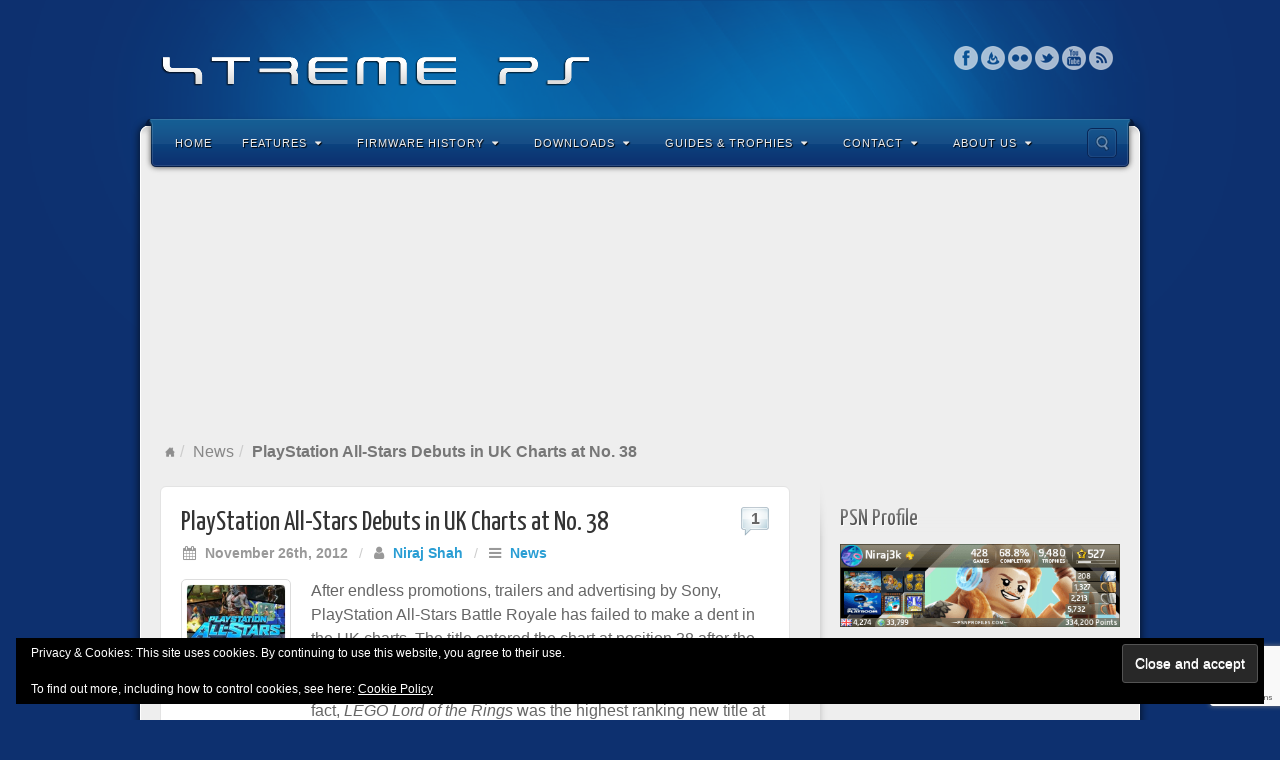

--- FILE ---
content_type: text/html; charset=UTF-8
request_url: https://www.xtremeps3.com/2012/11/26/playstation-all-stars-debuts-in-uk-charts-at-no-38/
body_size: 83155
content:
<!DOCTYPE html>
<html lang="en-US">
<head>
<meta charset="UTF-8" />
<title>PlayStation All-Stars Debuts in UK Charts at No. 38 - XTREME PS</title>
<link rel="profile" href="https://gmpg.org/xfn/11" />
<link rel="pingback" href="https://www.xtremeps3.com/xmlrpc.php" />
<!--[if lt IE 9]>
<script src="https://www.xtremeps3.com/wp-content/themes/alyeska/framework/assets/js/html5.js" type="text/javascript"></script>
<![endif]-->
<meta name='robots' content='index, follow, max-image-preview:large, max-snippet:-1, max-video-preview:-1' />
<meta name="dlm-version" content="5.1.6"><!-- Jetpack Site Verification Tags -->
<meta name="google-site-verification" content="tzwXx0uhQ177RskEAKnNF_-sAV_6lF1bxpDaBgUjIp0" />

	<!-- This site is optimized with the Yoast SEO plugin v26.7 - https://yoast.com/wordpress/plugins/seo/ -->
	<link rel="canonical" href="https://www.xtremeps3.com/2012/11/26/playstation-all-stars-debuts-in-uk-charts-at-no-38/" />
	<meta property="og:locale" content="en_US" />
	<meta property="og:type" content="article" />
	<meta property="og:title" content="PlayStation All-Stars Debuts in UK Charts at No. 38 - XTREME PS" />
	<meta property="og:description" content="After endless promotions, trailers and advertising by Sony, PlayStation All-Stars Battle Royale has failed to make a dent in the UK charts." />
	<meta property="og:url" content="https://www.xtremeps3.com/2012/11/26/playstation-all-stars-debuts-in-uk-charts-at-no-38/" />
	<meta property="og:site_name" content="XTREME PS" />
	<meta property="article:publisher" content="https://facebook.com/xtremeps3" />
	<meta property="article:published_time" content="2012-11-26T16:16:07+00:00" />
	<meta property="og:image" content="https://www.xtremeps3.com/wp-content/uploads/2012/06/All-Stars-Battle-Royale.jpg" />
	<meta property="og:image:width" content="200" />
	<meta property="og:image:height" content="200" />
	<meta property="og:image:type" content="image/jpeg" />
	<meta name="author" content="Niraj Shah" />
	<meta name="twitter:card" content="summary_large_image" />
	<meta name="twitter:label1" content="Written by" />
	<meta name="twitter:data1" content="Niraj Shah" />
	<meta name="twitter:label2" content="Est. reading time" />
	<meta name="twitter:data2" content="1 minute" />
	<script type="application/ld+json" class="yoast-schema-graph">{"@context":"https://schema.org","@graph":[{"@type":"Article","@id":"https://www.xtremeps3.com/2012/11/26/playstation-all-stars-debuts-in-uk-charts-at-no-38/#article","isPartOf":{"@id":"https://www.xtremeps3.com/2012/11/26/playstation-all-stars-debuts-in-uk-charts-at-no-38/"},"author":{"name":"Niraj Shah","@id":"https://www.xtremeps3.com/#/schema/person/c105f7ddd1c6fc7ee19856d065ffe981"},"headline":"PlayStation All-Stars Debuts in UK Charts at No. 38","datePublished":"2012-11-26T16:16:07+00:00","mainEntityOfPage":{"@id":"https://www.xtremeps3.com/2012/11/26/playstation-all-stars-debuts-in-uk-charts-at-no-38/"},"wordCount":195,"commentCount":1,"publisher":{"@id":"https://www.xtremeps3.com/#organization"},"image":{"@id":"https://www.xtremeps3.com/2012/11/26/playstation-all-stars-debuts-in-uk-charts-at-no-38/#primaryimage"},"thumbnailUrl":"https://www.xtremeps3.com/wp-content/uploads/2012/06/All-Stars-Battle-Royale.jpg","keywords":["Call of Duty: Black Ops II","PlayStation All-Stars Battle Royale"],"articleSection":["News"],"inLanguage":"en-US","potentialAction":[{"@type":"CommentAction","name":"Comment","target":["https://www.xtremeps3.com/2012/11/26/playstation-all-stars-debuts-in-uk-charts-at-no-38/#respond"]}]},{"@type":"WebPage","@id":"https://www.xtremeps3.com/2012/11/26/playstation-all-stars-debuts-in-uk-charts-at-no-38/","url":"https://www.xtremeps3.com/2012/11/26/playstation-all-stars-debuts-in-uk-charts-at-no-38/","name":"PlayStation All-Stars Debuts in UK Charts at No. 38 - XTREME PS","isPartOf":{"@id":"https://www.xtremeps3.com/#website"},"primaryImageOfPage":{"@id":"https://www.xtremeps3.com/2012/11/26/playstation-all-stars-debuts-in-uk-charts-at-no-38/#primaryimage"},"image":{"@id":"https://www.xtremeps3.com/2012/11/26/playstation-all-stars-debuts-in-uk-charts-at-no-38/#primaryimage"},"thumbnailUrl":"https://www.xtremeps3.com/wp-content/uploads/2012/06/All-Stars-Battle-Royale.jpg","datePublished":"2012-11-26T16:16:07+00:00","breadcrumb":{"@id":"https://www.xtremeps3.com/2012/11/26/playstation-all-stars-debuts-in-uk-charts-at-no-38/#breadcrumb"},"inLanguage":"en-US","potentialAction":[{"@type":"ReadAction","target":["https://www.xtremeps3.com/2012/11/26/playstation-all-stars-debuts-in-uk-charts-at-no-38/"]}]},{"@type":"ImageObject","inLanguage":"en-US","@id":"https://www.xtremeps3.com/2012/11/26/playstation-all-stars-debuts-in-uk-charts-at-no-38/#primaryimage","url":"https://www.xtremeps3.com/wp-content/uploads/2012/06/All-Stars-Battle-Royale.jpg","contentUrl":"https://www.xtremeps3.com/wp-content/uploads/2012/06/All-Stars-Battle-Royale.jpg","width":"200","height":"200"},{"@type":"BreadcrumbList","@id":"https://www.xtremeps3.com/2012/11/26/playstation-all-stars-debuts-in-uk-charts-at-no-38/#breadcrumb","itemListElement":[{"@type":"ListItem","position":1,"name":"Home","item":"https://www.xtremeps3.com/"},{"@type":"ListItem","position":2,"name":"PlayStation All-Stars Debuts in UK Charts at No. 38"}]},{"@type":"WebSite","@id":"https://www.xtremeps3.com/#website","url":"https://www.xtremeps3.com/","name":"XTREME PS","description":"News, FAQs, Firmware History, Guides and Tutorials for PS5, PS4, PS3 and more.","publisher":{"@id":"https://www.xtremeps3.com/#organization"},"potentialAction":[{"@type":"SearchAction","target":{"@type":"EntryPoint","urlTemplate":"https://www.xtremeps3.com/?s={search_term_string}"},"query-input":{"@type":"PropertyValueSpecification","valueRequired":true,"valueName":"search_term_string"}}],"inLanguage":"en-US"},{"@type":"Organization","@id":"https://www.xtremeps3.com/#organization","name":"XTREME PS","url":"https://www.xtremeps3.com/","logo":{"@type":"ImageObject","inLanguage":"en-US","@id":"https://www.xtremeps3.com/#/schema/logo/image/","url":"https://www.xtremeps3.com/wp-content/uploads/2010/05/XTREME-PS3.jpg","contentUrl":"https://www.xtremeps3.com/wp-content/uploads/2010/05/XTREME-PS3.jpg","width":"200","height":"147","caption":"XTREME PS"},"image":{"@id":"https://www.xtremeps3.com/#/schema/logo/image/"},"sameAs":["https://facebook.com/xtremeps3"]},{"@type":"Person","@id":"https://www.xtremeps3.com/#/schema/person/c105f7ddd1c6fc7ee19856d065ffe981","name":"Niraj Shah","image":{"@type":"ImageObject","inLanguage":"en-US","@id":"https://www.xtremeps3.com/#/schema/person/image/","url":"https://secure.gravatar.com/avatar/2201c34522b22f8a728f8778cf7b4d7720570087d4e4a04de1546f3be12a518f?s=96&r=x","contentUrl":"https://secure.gravatar.com/avatar/2201c34522b22f8a728f8778cf7b4d7720570087d4e4a04de1546f3be12a518f?s=96&r=x","caption":"Niraj Shah"},"sameAs":["http://www.webniraj.com/"],"url":"https://www.xtremeps3.com/author/admin/"}]}</script>
	<!-- / Yoast SEO plugin. -->


<link rel='dns-prefetch' href='//stats.wp.com' />
<link rel='dns-prefetch' href='//widgets.wp.com' />
<link rel='dns-prefetch' href='//s0.wp.com' />
<link rel='dns-prefetch' href='//0.gravatar.com' />
<link rel='dns-prefetch' href='//1.gravatar.com' />
<link rel='dns-prefetch' href='//2.gravatar.com' />
<link rel='dns-prefetch' href='//jetpack.wordpress.com' />
<link rel='dns-prefetch' href='//public-api.wordpress.com' />
<link rel="alternate" type="application/rss+xml" title="XTREME PS &raquo; Feed" href="https://www.xtremeps3.com/feed/" />
<link rel="alternate" type="application/rss+xml" title="XTREME PS &raquo; Comments Feed" href="https://www.xtremeps3.com/comments/feed/" />
<link rel="alternate" type="application/rss+xml" title="XTREME PS &raquo; PlayStation All-Stars Debuts in UK Charts at No. 38 Comments Feed" href="https://www.xtremeps3.com/2012/11/26/playstation-all-stars-debuts-in-uk-charts-at-no-38/feed/" />
<link rel="alternate" title="oEmbed (JSON)" type="application/json+oembed" href="https://www.xtremeps3.com/wp-json/oembed/1.0/embed?url=https%3A%2F%2Fwww.xtremeps3.com%2F2012%2F11%2F26%2Fplaystation-all-stars-debuts-in-uk-charts-at-no-38%2F" />
<link rel="alternate" title="oEmbed (XML)" type="text/xml+oembed" href="https://www.xtremeps3.com/wp-json/oembed/1.0/embed?url=https%3A%2F%2Fwww.xtremeps3.com%2F2012%2F11%2F26%2Fplaystation-all-stars-debuts-in-uk-charts-at-no-38%2F&#038;format=xml" />
<link href="https://fonts.googleapis.com/css?family=Yanone+Kaffeesatz" rel="stylesheet" type="text/css">
<style id='wp-img-auto-sizes-contain-inline-css' type='text/css'>
img:is([sizes=auto i],[sizes^="auto," i]){contain-intrinsic-size:3000px 1500px}
/*# sourceURL=wp-img-auto-sizes-contain-inline-css */
</style>
<link rel='stylesheet' id='bootstrap-css' href='https://www.xtremeps3.com/wp-content/themes/alyeska/framework/assets/plugins/bootstrap/css/bootstrap.min.css?ver=3.3.4' type='text/css' media='all' />
<link rel='stylesheet' id='fontawesome-css' href='https://www.xtremeps3.com/wp-content/themes/alyeska/framework/assets/plugins/fontawesome/css/font-awesome.min.css?ver=4.7.0' type='text/css' media='all' />
<link rel='stylesheet' id='magnific_popup-css' href='https://www.xtremeps3.com/wp-content/themes/alyeska/framework/assets/css/magnificpopup.min.css?ver=0.9.3' type='text/css' media='all' />
<link rel='stylesheet' id='themeblvd-css' href='https://www.xtremeps3.com/wp-content/themes/alyeska/framework/assets/css/themeblvd.min.css?ver=2.4.9' type='text/css' media='all' />
<style id='wp-emoji-styles-inline-css' type='text/css'>

	img.wp-smiley, img.emoji {
		display: inline !important;
		border: none !important;
		box-shadow: none !important;
		height: 1em !important;
		width: 1em !important;
		margin: 0 0.07em !important;
		vertical-align: -0.1em !important;
		background: none !important;
		padding: 0 !important;
	}
/*# sourceURL=wp-emoji-styles-inline-css */
</style>
<style id='wp-block-library-inline-css' type='text/css'>
:root{--wp-block-synced-color:#7a00df;--wp-block-synced-color--rgb:122,0,223;--wp-bound-block-color:var(--wp-block-synced-color);--wp-editor-canvas-background:#ddd;--wp-admin-theme-color:#007cba;--wp-admin-theme-color--rgb:0,124,186;--wp-admin-theme-color-darker-10:#006ba1;--wp-admin-theme-color-darker-10--rgb:0,107,160.5;--wp-admin-theme-color-darker-20:#005a87;--wp-admin-theme-color-darker-20--rgb:0,90,135;--wp-admin-border-width-focus:2px}@media (min-resolution:192dpi){:root{--wp-admin-border-width-focus:1.5px}}.wp-element-button{cursor:pointer}:root .has-very-light-gray-background-color{background-color:#eee}:root .has-very-dark-gray-background-color{background-color:#313131}:root .has-very-light-gray-color{color:#eee}:root .has-very-dark-gray-color{color:#313131}:root .has-vivid-green-cyan-to-vivid-cyan-blue-gradient-background{background:linear-gradient(135deg,#00d084,#0693e3)}:root .has-purple-crush-gradient-background{background:linear-gradient(135deg,#34e2e4,#4721fb 50%,#ab1dfe)}:root .has-hazy-dawn-gradient-background{background:linear-gradient(135deg,#faaca8,#dad0ec)}:root .has-subdued-olive-gradient-background{background:linear-gradient(135deg,#fafae1,#67a671)}:root .has-atomic-cream-gradient-background{background:linear-gradient(135deg,#fdd79a,#004a59)}:root .has-nightshade-gradient-background{background:linear-gradient(135deg,#330968,#31cdcf)}:root .has-midnight-gradient-background{background:linear-gradient(135deg,#020381,#2874fc)}:root{--wp--preset--font-size--normal:16px;--wp--preset--font-size--huge:42px}.has-regular-font-size{font-size:1em}.has-larger-font-size{font-size:2.625em}.has-normal-font-size{font-size:var(--wp--preset--font-size--normal)}.has-huge-font-size{font-size:var(--wp--preset--font-size--huge)}.has-text-align-center{text-align:center}.has-text-align-left{text-align:left}.has-text-align-right{text-align:right}.has-fit-text{white-space:nowrap!important}#end-resizable-editor-section{display:none}.aligncenter{clear:both}.items-justified-left{justify-content:flex-start}.items-justified-center{justify-content:center}.items-justified-right{justify-content:flex-end}.items-justified-space-between{justify-content:space-between}.screen-reader-text{border:0;clip-path:inset(50%);height:1px;margin:-1px;overflow:hidden;padding:0;position:absolute;width:1px;word-wrap:normal!important}.screen-reader-text:focus{background-color:#ddd;clip-path:none;color:#444;display:block;font-size:1em;height:auto;left:5px;line-height:normal;padding:15px 23px 14px;text-decoration:none;top:5px;width:auto;z-index:100000}html :where(.has-border-color){border-style:solid}html :where([style*=border-top-color]){border-top-style:solid}html :where([style*=border-right-color]){border-right-style:solid}html :where([style*=border-bottom-color]){border-bottom-style:solid}html :where([style*=border-left-color]){border-left-style:solid}html :where([style*=border-width]){border-style:solid}html :where([style*=border-top-width]){border-top-style:solid}html :where([style*=border-right-width]){border-right-style:solid}html :where([style*=border-bottom-width]){border-bottom-style:solid}html :where([style*=border-left-width]){border-left-style:solid}html :where(img[class*=wp-image-]){height:auto;max-width:100%}:where(figure){margin:0 0 1em}html :where(.is-position-sticky){--wp-admin--admin-bar--position-offset:var(--wp-admin--admin-bar--height,0px)}@media screen and (max-width:600px){html :where(.is-position-sticky){--wp-admin--admin-bar--position-offset:0px}}

/*# sourceURL=wp-block-library-inline-css */
</style><style id='global-styles-inline-css' type='text/css'>
:root{--wp--preset--aspect-ratio--square: 1;--wp--preset--aspect-ratio--4-3: 4/3;--wp--preset--aspect-ratio--3-4: 3/4;--wp--preset--aspect-ratio--3-2: 3/2;--wp--preset--aspect-ratio--2-3: 2/3;--wp--preset--aspect-ratio--16-9: 16/9;--wp--preset--aspect-ratio--9-16: 9/16;--wp--preset--color--black: #000000;--wp--preset--color--cyan-bluish-gray: #abb8c3;--wp--preset--color--white: #ffffff;--wp--preset--color--pale-pink: #f78da7;--wp--preset--color--vivid-red: #cf2e2e;--wp--preset--color--luminous-vivid-orange: #ff6900;--wp--preset--color--luminous-vivid-amber: #fcb900;--wp--preset--color--light-green-cyan: #7bdcb5;--wp--preset--color--vivid-green-cyan: #00d084;--wp--preset--color--pale-cyan-blue: #8ed1fc;--wp--preset--color--vivid-cyan-blue: #0693e3;--wp--preset--color--vivid-purple: #9b51e0;--wp--preset--gradient--vivid-cyan-blue-to-vivid-purple: linear-gradient(135deg,rgb(6,147,227) 0%,rgb(155,81,224) 100%);--wp--preset--gradient--light-green-cyan-to-vivid-green-cyan: linear-gradient(135deg,rgb(122,220,180) 0%,rgb(0,208,130) 100%);--wp--preset--gradient--luminous-vivid-amber-to-luminous-vivid-orange: linear-gradient(135deg,rgb(252,185,0) 0%,rgb(255,105,0) 100%);--wp--preset--gradient--luminous-vivid-orange-to-vivid-red: linear-gradient(135deg,rgb(255,105,0) 0%,rgb(207,46,46) 100%);--wp--preset--gradient--very-light-gray-to-cyan-bluish-gray: linear-gradient(135deg,rgb(238,238,238) 0%,rgb(169,184,195) 100%);--wp--preset--gradient--cool-to-warm-spectrum: linear-gradient(135deg,rgb(74,234,220) 0%,rgb(151,120,209) 20%,rgb(207,42,186) 40%,rgb(238,44,130) 60%,rgb(251,105,98) 80%,rgb(254,248,76) 100%);--wp--preset--gradient--blush-light-purple: linear-gradient(135deg,rgb(255,206,236) 0%,rgb(152,150,240) 100%);--wp--preset--gradient--blush-bordeaux: linear-gradient(135deg,rgb(254,205,165) 0%,rgb(254,45,45) 50%,rgb(107,0,62) 100%);--wp--preset--gradient--luminous-dusk: linear-gradient(135deg,rgb(255,203,112) 0%,rgb(199,81,192) 50%,rgb(65,88,208) 100%);--wp--preset--gradient--pale-ocean: linear-gradient(135deg,rgb(255,245,203) 0%,rgb(182,227,212) 50%,rgb(51,167,181) 100%);--wp--preset--gradient--electric-grass: linear-gradient(135deg,rgb(202,248,128) 0%,rgb(113,206,126) 100%);--wp--preset--gradient--midnight: linear-gradient(135deg,rgb(2,3,129) 0%,rgb(40,116,252) 100%);--wp--preset--font-size--small: 13px;--wp--preset--font-size--medium: 20px;--wp--preset--font-size--large: 36px;--wp--preset--font-size--x-large: 42px;--wp--preset--spacing--20: 0.44rem;--wp--preset--spacing--30: 0.67rem;--wp--preset--spacing--40: 1rem;--wp--preset--spacing--50: 1.5rem;--wp--preset--spacing--60: 2.25rem;--wp--preset--spacing--70: 3.38rem;--wp--preset--spacing--80: 5.06rem;--wp--preset--shadow--natural: 6px 6px 9px rgba(0, 0, 0, 0.2);--wp--preset--shadow--deep: 12px 12px 50px rgba(0, 0, 0, 0.4);--wp--preset--shadow--sharp: 6px 6px 0px rgba(0, 0, 0, 0.2);--wp--preset--shadow--outlined: 6px 6px 0px -3px rgb(255, 255, 255), 6px 6px rgb(0, 0, 0);--wp--preset--shadow--crisp: 6px 6px 0px rgb(0, 0, 0);}:where(.is-layout-flex){gap: 0.5em;}:where(.is-layout-grid){gap: 0.5em;}body .is-layout-flex{display: flex;}.is-layout-flex{flex-wrap: wrap;align-items: center;}.is-layout-flex > :is(*, div){margin: 0;}body .is-layout-grid{display: grid;}.is-layout-grid > :is(*, div){margin: 0;}:where(.wp-block-columns.is-layout-flex){gap: 2em;}:where(.wp-block-columns.is-layout-grid){gap: 2em;}:where(.wp-block-post-template.is-layout-flex){gap: 1.25em;}:where(.wp-block-post-template.is-layout-grid){gap: 1.25em;}.has-black-color{color: var(--wp--preset--color--black) !important;}.has-cyan-bluish-gray-color{color: var(--wp--preset--color--cyan-bluish-gray) !important;}.has-white-color{color: var(--wp--preset--color--white) !important;}.has-pale-pink-color{color: var(--wp--preset--color--pale-pink) !important;}.has-vivid-red-color{color: var(--wp--preset--color--vivid-red) !important;}.has-luminous-vivid-orange-color{color: var(--wp--preset--color--luminous-vivid-orange) !important;}.has-luminous-vivid-amber-color{color: var(--wp--preset--color--luminous-vivid-amber) !important;}.has-light-green-cyan-color{color: var(--wp--preset--color--light-green-cyan) !important;}.has-vivid-green-cyan-color{color: var(--wp--preset--color--vivid-green-cyan) !important;}.has-pale-cyan-blue-color{color: var(--wp--preset--color--pale-cyan-blue) !important;}.has-vivid-cyan-blue-color{color: var(--wp--preset--color--vivid-cyan-blue) !important;}.has-vivid-purple-color{color: var(--wp--preset--color--vivid-purple) !important;}.has-black-background-color{background-color: var(--wp--preset--color--black) !important;}.has-cyan-bluish-gray-background-color{background-color: var(--wp--preset--color--cyan-bluish-gray) !important;}.has-white-background-color{background-color: var(--wp--preset--color--white) !important;}.has-pale-pink-background-color{background-color: var(--wp--preset--color--pale-pink) !important;}.has-vivid-red-background-color{background-color: var(--wp--preset--color--vivid-red) !important;}.has-luminous-vivid-orange-background-color{background-color: var(--wp--preset--color--luminous-vivid-orange) !important;}.has-luminous-vivid-amber-background-color{background-color: var(--wp--preset--color--luminous-vivid-amber) !important;}.has-light-green-cyan-background-color{background-color: var(--wp--preset--color--light-green-cyan) !important;}.has-vivid-green-cyan-background-color{background-color: var(--wp--preset--color--vivid-green-cyan) !important;}.has-pale-cyan-blue-background-color{background-color: var(--wp--preset--color--pale-cyan-blue) !important;}.has-vivid-cyan-blue-background-color{background-color: var(--wp--preset--color--vivid-cyan-blue) !important;}.has-vivid-purple-background-color{background-color: var(--wp--preset--color--vivid-purple) !important;}.has-black-border-color{border-color: var(--wp--preset--color--black) !important;}.has-cyan-bluish-gray-border-color{border-color: var(--wp--preset--color--cyan-bluish-gray) !important;}.has-white-border-color{border-color: var(--wp--preset--color--white) !important;}.has-pale-pink-border-color{border-color: var(--wp--preset--color--pale-pink) !important;}.has-vivid-red-border-color{border-color: var(--wp--preset--color--vivid-red) !important;}.has-luminous-vivid-orange-border-color{border-color: var(--wp--preset--color--luminous-vivid-orange) !important;}.has-luminous-vivid-amber-border-color{border-color: var(--wp--preset--color--luminous-vivid-amber) !important;}.has-light-green-cyan-border-color{border-color: var(--wp--preset--color--light-green-cyan) !important;}.has-vivid-green-cyan-border-color{border-color: var(--wp--preset--color--vivid-green-cyan) !important;}.has-pale-cyan-blue-border-color{border-color: var(--wp--preset--color--pale-cyan-blue) !important;}.has-vivid-cyan-blue-border-color{border-color: var(--wp--preset--color--vivid-cyan-blue) !important;}.has-vivid-purple-border-color{border-color: var(--wp--preset--color--vivid-purple) !important;}.has-vivid-cyan-blue-to-vivid-purple-gradient-background{background: var(--wp--preset--gradient--vivid-cyan-blue-to-vivid-purple) !important;}.has-light-green-cyan-to-vivid-green-cyan-gradient-background{background: var(--wp--preset--gradient--light-green-cyan-to-vivid-green-cyan) !important;}.has-luminous-vivid-amber-to-luminous-vivid-orange-gradient-background{background: var(--wp--preset--gradient--luminous-vivid-amber-to-luminous-vivid-orange) !important;}.has-luminous-vivid-orange-to-vivid-red-gradient-background{background: var(--wp--preset--gradient--luminous-vivid-orange-to-vivid-red) !important;}.has-very-light-gray-to-cyan-bluish-gray-gradient-background{background: var(--wp--preset--gradient--very-light-gray-to-cyan-bluish-gray) !important;}.has-cool-to-warm-spectrum-gradient-background{background: var(--wp--preset--gradient--cool-to-warm-spectrum) !important;}.has-blush-light-purple-gradient-background{background: var(--wp--preset--gradient--blush-light-purple) !important;}.has-blush-bordeaux-gradient-background{background: var(--wp--preset--gradient--blush-bordeaux) !important;}.has-luminous-dusk-gradient-background{background: var(--wp--preset--gradient--luminous-dusk) !important;}.has-pale-ocean-gradient-background{background: var(--wp--preset--gradient--pale-ocean) !important;}.has-electric-grass-gradient-background{background: var(--wp--preset--gradient--electric-grass) !important;}.has-midnight-gradient-background{background: var(--wp--preset--gradient--midnight) !important;}.has-small-font-size{font-size: var(--wp--preset--font-size--small) !important;}.has-medium-font-size{font-size: var(--wp--preset--font-size--medium) !important;}.has-large-font-size{font-size: var(--wp--preset--font-size--large) !important;}.has-x-large-font-size{font-size: var(--wp--preset--font-size--x-large) !important;}
/*# sourceURL=global-styles-inline-css */
</style>

<style id='classic-theme-styles-inline-css' type='text/css'>
/*! This file is auto-generated */
.wp-block-button__link{color:#fff;background-color:#32373c;border-radius:9999px;box-shadow:none;text-decoration:none;padding:calc(.667em + 2px) calc(1.333em + 2px);font-size:1.125em}.wp-block-file__button{background:#32373c;color:#fff;text-decoration:none}
/*# sourceURL=/wp-includes/css/classic-themes.min.css */
</style>
<link rel='stylesheet' id='contact-form-7-css' href='https://www.xtremeps3.com/wp-content/plugins/contact-form-7/includes/css/styles.css?ver=6.1.4' type='text/css' media='all' />
<link rel='stylesheet' id='jetpack_likes-css' href='https://www.xtremeps3.com/wp-content/plugins/jetpack/modules/likes/style.css?ver=15.4' type='text/css' media='all' />
<link rel='stylesheet' id='themeblvd_alyeska-css' href='https://www.xtremeps3.com/wp-content/themes/alyeska/assets/css/theme.min.css?ver=3.1.18' type='text/css' media='all' />
<link rel='stylesheet' id='themeblvd_alyeska_menu-css' href='https://www.xtremeps3.com/wp-content/themes/alyeska/assets/css/menus.min.css?ver=3.1.18' type='text/css' media='all' />
<link rel='stylesheet' id='themeblvd_alyeska_shape-css' href='https://www.xtremeps3.com/wp-content/themes/alyeska/assets/css/shape/boxed-light.min.css?ver=3.1.18' type='text/css' media='all' />
<link rel='stylesheet' id='themeblvd_responsive-css' href='https://www.xtremeps3.com/wp-content/themes/alyeska/assets/css/responsive.min.css?ver=3.1.18' type='text/css' media='all' />
<style id='themeblvd_responsive-inline-css' type='text/css'>
a {color: #2a9ed4;}a:hover,article .entry-title a:hover,.widget ul li a:hover,#breadcrumbs a:hover,.tags a:hover,.entry-meta a:hover,#footer_sub_content .copyright .menu li a:hover {color: #1a5a78;}html,body {font-family: "Lucida Sans", "Lucida Grande", "Lucida Sans Unicode", sans-serif;font-size: 16px;font-style: normal;font-weight: normal;}h1, h2, h3, h4, h5, h6, .slide-title {font-family: Yanone Kaffeesatz, Arial, sans-serif;font-style: normal;font-weight: normal;}#branding .header_logo .tb-text-logo,#featured .media-full .slide-title,#content .media-full .slide-title,#featured_below .media-full .slide-title,.tb-slogan .slogan-text,.element-tweet,.special-font {font-family: Yanone Kaffeesatz, Arial, sans-serif;font-style: normal;font-weight: normal;}
/* User Custom CSS */
.featured-image-inner img.wp-post-image {
max-width: 100px;
}

.page-link {
margin: 5px 0;
padding: 10px 0;
border-bottom: 1px dashed #CCC;
border-top: 1px dashed #CCC;
}

.page-link a {
padding: 5px 10px;
background: #DDD;
}

ul.dlm-downloads {
  margin: 0;
}
.dlm-downloads li {
  list-style: none;
}

h3 {
  font-size: 20px;
}
/*# sourceURL=themeblvd_responsive-inline-css */
</style>
<link rel='stylesheet' id='themeblvd_theme-css' href='https://www.xtremeps3.com/wp-content/themes/alyeska/style.css?ver=3.1.18' type='text/css' media='all' />
<script type="text/javascript" src="https://www.xtremeps3.com/wp-includes/js/jquery/jquery.min.js?ver=3.7.1" id="jquery-core-js"></script>
<script type="text/javascript" src="https://www.xtremeps3.com/wp-includes/js/jquery/jquery-migrate.min.js?ver=3.4.1" id="jquery-migrate-js"></script>
<script type="text/javascript" src="https://www.xtremeps3.com/wp-content/themes/alyeska/framework/assets/js/flexslider.min.js?ver=2.1" id="flexslider-js"></script>
<script type="text/javascript" src="https://www.xtremeps3.com/wp-content/themes/alyeska/framework/assets/js/roundabout.min.js?ver=2.4.2" id="roundabout-js"></script>
<script type="text/javascript" src="https://www.xtremeps3.com/wp-content/themes/alyeska/framework/assets/js/nivo.min.js?ver=3.2" id="nivo-js"></script>
<script type="text/javascript" src="https://www.xtremeps3.com/wp-content/themes/alyeska/framework/assets/plugins/bootstrap/js/bootstrap.min.js?ver=3.3.4" id="bootstrap-js"></script>
<script type="text/javascript" src="https://www.xtremeps3.com/wp-content/themes/alyeska/framework/assets/js/magnificpopup.min.js?ver=0.9.3" id="magnific_popup-js"></script>
<script type="text/javascript" src="https://www.xtremeps3.com/wp-content/themes/alyeska/framework/assets/js/hoverintent.min.js?ver=r7" id="hoverintent-js"></script>
<script type="text/javascript" src="https://www.xtremeps3.com/wp-content/themes/alyeska/framework/assets/js/superfish.min.js?ver=1.7.4" id="superfish-js"></script>
<script type="text/javascript" id="themeblvd-js-extra">
/* <![CDATA[ */
var themeblvd = {"thumb_animations":"true","featured_animations":"true","image_slide_animations":"true","retina_logo":"true","bootstrap":"true","magnific_popup":"true","lightbox_animation":"fade","lightbox_mobile":"0","lightbox_mobile_iframe":"768","lightbox_mobile_gallery":"0","lightbox_error":"The lightbox media could not be loaded.","lightbox_close":"Close","lightbox_loading":"Loading...","lightbox_counter":"%curr% of %total%","lightbox_next":"Next","lightbox_previous":"Previous","superfish":"true"};
//# sourceURL=themeblvd-js-extra
/* ]]> */
</script>
<script type="text/javascript" src="https://www.xtremeps3.com/wp-content/themes/alyeska/framework/assets/js/themeblvd.min.js?ver=2.4.9" id="themeblvd-js"></script>
<link rel="https://api.w.org/" href="https://www.xtremeps3.com/wp-json/" /><link rel="alternate" title="JSON" type="application/json" href="https://www.xtremeps3.com/wp-json/wp/v2/posts/14674" /><link rel="EditURI" type="application/rsd+xml" title="RSD" href="https://www.xtremeps3.com/xmlrpc.php?rsd" />
<meta name="generator" content="WordPress 6.9" />
<link rel='shortlink' href='https://wp.me/pw2f4-3OG' />
<!-- WebNiraj Androind 5.0 Status Bar Plugin -->
<meta name="theme-color" content="#0d306f">
	<style>img#wpstats{display:none}</style>
		<meta name="viewport" content="width=device-width, initial-scale=1.0">
			<style type="text/css">
			.psn-status-wrapper {
				margin: 5px 0;
				padding: 5px 5px;
				width: 160px;
				text-align: center;
				background-color: #222;
			}

			.psn-status-powered-by {
				font-size: 9px;
			}
			</style>
					<style>.removed_link, a.removed_link {
	text-decoration: line-through;
}</style><link rel="amphtml" href="https://www.xtremeps3.com/2012/11/26/playstation-all-stars-debuts-in-uk-charts-at-no-38/amp/"><link rel="icon" href="https://www.xtremeps3.com/wp-content/uploads/2016/06/playstation-576bd598v1_site_icon-32x32.png" sizes="32x32" />
<link rel="icon" href="https://www.xtremeps3.com/wp-content/uploads/2016/06/playstation-576bd598v1_site_icon-200x200.png" sizes="192x192" />
<link rel="apple-touch-icon" href="https://www.xtremeps3.com/wp-content/uploads/2016/06/playstation-576bd598v1_site_icon-200x200.png" />
<meta name="msapplication-TileImage" content="https://www.xtremeps3.com/wp-content/uploads/2016/06/playstation-576bd598v1_site_icon.png" />
		<style type="text/css" id="wp-custom-css">
			.embed-youtube iframe {
	width: 100%;
	height: 400px;
}

blockquote {
	font-size: inherit;
}

table tr td,
table thead th {
	padding: 10px;
}

table thead {
	border-bottom: 2px solid #000;
}

.wp-block-table {
  margin-bottom: 20px;
}		</style>
		<meta name="publicationmedia-verification" content="6ea571ea-0a67-44f4-a8d5-c0da5247c304">
<style id='jetpack-block-subscriptions-inline-css' type='text/css'>
.is-style-compact .is-not-subscriber .wp-block-button__link,.is-style-compact .is-not-subscriber .wp-block-jetpack-subscriptions__button{border-end-start-radius:0!important;border-start-start-radius:0!important;margin-inline-start:0!important}.is-style-compact .is-not-subscriber .components-text-control__input,.is-style-compact .is-not-subscriber p#subscribe-email input[type=email]{border-end-end-radius:0!important;border-start-end-radius:0!important}.is-style-compact:not(.wp-block-jetpack-subscriptions__use-newline) .components-text-control__input{border-inline-end-width:0!important}.wp-block-jetpack-subscriptions.wp-block-jetpack-subscriptions__supports-newline .wp-block-jetpack-subscriptions__form-container{display:flex;flex-direction:column}.wp-block-jetpack-subscriptions.wp-block-jetpack-subscriptions__supports-newline:not(.wp-block-jetpack-subscriptions__use-newline) .is-not-subscriber .wp-block-jetpack-subscriptions__form-elements{align-items:flex-start;display:flex}.wp-block-jetpack-subscriptions.wp-block-jetpack-subscriptions__supports-newline:not(.wp-block-jetpack-subscriptions__use-newline) p#subscribe-submit{display:flex;justify-content:center}.wp-block-jetpack-subscriptions.wp-block-jetpack-subscriptions__supports-newline .wp-block-jetpack-subscriptions__form .wp-block-jetpack-subscriptions__button,.wp-block-jetpack-subscriptions.wp-block-jetpack-subscriptions__supports-newline .wp-block-jetpack-subscriptions__form .wp-block-jetpack-subscriptions__textfield .components-text-control__input,.wp-block-jetpack-subscriptions.wp-block-jetpack-subscriptions__supports-newline .wp-block-jetpack-subscriptions__form button,.wp-block-jetpack-subscriptions.wp-block-jetpack-subscriptions__supports-newline .wp-block-jetpack-subscriptions__form input[type=email],.wp-block-jetpack-subscriptions.wp-block-jetpack-subscriptions__supports-newline form .wp-block-jetpack-subscriptions__button,.wp-block-jetpack-subscriptions.wp-block-jetpack-subscriptions__supports-newline form .wp-block-jetpack-subscriptions__textfield .components-text-control__input,.wp-block-jetpack-subscriptions.wp-block-jetpack-subscriptions__supports-newline form button,.wp-block-jetpack-subscriptions.wp-block-jetpack-subscriptions__supports-newline form input[type=email]{box-sizing:border-box;cursor:pointer;line-height:1.3;min-width:auto!important;white-space:nowrap!important}.wp-block-jetpack-subscriptions.wp-block-jetpack-subscriptions__supports-newline .wp-block-jetpack-subscriptions__form input[type=email]::placeholder,.wp-block-jetpack-subscriptions.wp-block-jetpack-subscriptions__supports-newline .wp-block-jetpack-subscriptions__form input[type=email]:disabled,.wp-block-jetpack-subscriptions.wp-block-jetpack-subscriptions__supports-newline form input[type=email]::placeholder,.wp-block-jetpack-subscriptions.wp-block-jetpack-subscriptions__supports-newline form input[type=email]:disabled{color:currentColor;opacity:.5}.wp-block-jetpack-subscriptions.wp-block-jetpack-subscriptions__supports-newline .wp-block-jetpack-subscriptions__form .wp-block-jetpack-subscriptions__button,.wp-block-jetpack-subscriptions.wp-block-jetpack-subscriptions__supports-newline .wp-block-jetpack-subscriptions__form button,.wp-block-jetpack-subscriptions.wp-block-jetpack-subscriptions__supports-newline form .wp-block-jetpack-subscriptions__button,.wp-block-jetpack-subscriptions.wp-block-jetpack-subscriptions__supports-newline form button{border-color:#0000;border-style:solid}.wp-block-jetpack-subscriptions.wp-block-jetpack-subscriptions__supports-newline .wp-block-jetpack-subscriptions__form .wp-block-jetpack-subscriptions__textfield,.wp-block-jetpack-subscriptions.wp-block-jetpack-subscriptions__supports-newline .wp-block-jetpack-subscriptions__form p#subscribe-email,.wp-block-jetpack-subscriptions.wp-block-jetpack-subscriptions__supports-newline form .wp-block-jetpack-subscriptions__textfield,.wp-block-jetpack-subscriptions.wp-block-jetpack-subscriptions__supports-newline form p#subscribe-email{background:#0000;flex-grow:1}.wp-block-jetpack-subscriptions.wp-block-jetpack-subscriptions__supports-newline .wp-block-jetpack-subscriptions__form .wp-block-jetpack-subscriptions__textfield .components-base-control__field,.wp-block-jetpack-subscriptions.wp-block-jetpack-subscriptions__supports-newline .wp-block-jetpack-subscriptions__form .wp-block-jetpack-subscriptions__textfield .components-text-control__input,.wp-block-jetpack-subscriptions.wp-block-jetpack-subscriptions__supports-newline .wp-block-jetpack-subscriptions__form .wp-block-jetpack-subscriptions__textfield input[type=email],.wp-block-jetpack-subscriptions.wp-block-jetpack-subscriptions__supports-newline .wp-block-jetpack-subscriptions__form p#subscribe-email .components-base-control__field,.wp-block-jetpack-subscriptions.wp-block-jetpack-subscriptions__supports-newline .wp-block-jetpack-subscriptions__form p#subscribe-email .components-text-control__input,.wp-block-jetpack-subscriptions.wp-block-jetpack-subscriptions__supports-newline .wp-block-jetpack-subscriptions__form p#subscribe-email input[type=email],.wp-block-jetpack-subscriptions.wp-block-jetpack-subscriptions__supports-newline form .wp-block-jetpack-subscriptions__textfield .components-base-control__field,.wp-block-jetpack-subscriptions.wp-block-jetpack-subscriptions__supports-newline form .wp-block-jetpack-subscriptions__textfield .components-text-control__input,.wp-block-jetpack-subscriptions.wp-block-jetpack-subscriptions__supports-newline form .wp-block-jetpack-subscriptions__textfield input[type=email],.wp-block-jetpack-subscriptions.wp-block-jetpack-subscriptions__supports-newline form p#subscribe-email .components-base-control__field,.wp-block-jetpack-subscriptions.wp-block-jetpack-subscriptions__supports-newline form p#subscribe-email .components-text-control__input,.wp-block-jetpack-subscriptions.wp-block-jetpack-subscriptions__supports-newline form p#subscribe-email input[type=email]{height:auto;margin:0;width:100%}.wp-block-jetpack-subscriptions.wp-block-jetpack-subscriptions__supports-newline .wp-block-jetpack-subscriptions__form p#subscribe-email,.wp-block-jetpack-subscriptions.wp-block-jetpack-subscriptions__supports-newline .wp-block-jetpack-subscriptions__form p#subscribe-submit,.wp-block-jetpack-subscriptions.wp-block-jetpack-subscriptions__supports-newline form p#subscribe-email,.wp-block-jetpack-subscriptions.wp-block-jetpack-subscriptions__supports-newline form p#subscribe-submit{line-height:0;margin:0;padding:0}.wp-block-jetpack-subscriptions.wp-block-jetpack-subscriptions__supports-newline.wp-block-jetpack-subscriptions__show-subs .wp-block-jetpack-subscriptions__subscount{font-size:16px;margin:8px 0;text-align:end}.wp-block-jetpack-subscriptions.wp-block-jetpack-subscriptions__supports-newline.wp-block-jetpack-subscriptions__use-newline .wp-block-jetpack-subscriptions__form-elements{display:block}.wp-block-jetpack-subscriptions.wp-block-jetpack-subscriptions__supports-newline.wp-block-jetpack-subscriptions__use-newline .wp-block-jetpack-subscriptions__button,.wp-block-jetpack-subscriptions.wp-block-jetpack-subscriptions__supports-newline.wp-block-jetpack-subscriptions__use-newline button{display:inline-block;max-width:100%}.wp-block-jetpack-subscriptions.wp-block-jetpack-subscriptions__supports-newline.wp-block-jetpack-subscriptions__use-newline .wp-block-jetpack-subscriptions__subscount{text-align:start}#subscribe-submit.is-link{text-align:center;width:auto!important}#subscribe-submit.is-link a{margin-left:0!important;margin-top:0!important;width:auto!important}@keyframes jetpack-memberships_button__spinner-animation{to{transform:rotate(1turn)}}.jetpack-memberships-spinner{display:none;height:1em;margin:0 0 0 5px;width:1em}.jetpack-memberships-spinner svg{height:100%;margin-bottom:-2px;width:100%}.jetpack-memberships-spinner-rotating{animation:jetpack-memberships_button__spinner-animation .75s linear infinite;transform-origin:center}.is-loading .jetpack-memberships-spinner{display:inline-block}body.jetpack-memberships-modal-open{overflow:hidden}dialog.jetpack-memberships-modal{opacity:1}dialog.jetpack-memberships-modal,dialog.jetpack-memberships-modal iframe{background:#0000;border:0;bottom:0;box-shadow:none;height:100%;left:0;margin:0;padding:0;position:fixed;right:0;top:0;width:100%}dialog.jetpack-memberships-modal::backdrop{background-color:#000;opacity:.7;transition:opacity .2s ease-out}dialog.jetpack-memberships-modal.is-loading,dialog.jetpack-memberships-modal.is-loading::backdrop{opacity:0}
/*# sourceURL=https://www.xtremeps3.com/wp-content/plugins/jetpack/_inc/blocks/subscriptions/view.css?minify=false */
</style>
<link rel='stylesheet' id='eu-cookie-law-style-css' href='https://www.xtremeps3.com/wp-content/plugins/jetpack/modules/widgets/eu-cookie-law/style.css?ver=15.4' type='text/css' media='all' />
</head>
<body class="wp-singular post-template-default single single-post postid-14674 single-format-standard wp-theme-alyeska unknown-os unknown-browser layout_boxed style_light menu_blue menu_flip responsive mobile_nav_style_1 theme-background tb-btn-gradient hide-featured-area hide-featured-area-above sidebar-layout-sidebar_right">
<div id="wrapper">
	<div id="container">

		
		<!-- HEADER (start) -->

		<div id="top">
			<header id="branding" role="banner">
				<div class="content">
					<div class="header-above"></div><!-- .header-above (end) -->	<div id="header_content">
		<div class="header_content-inner">
			<div class="header_content-content clearfix">
					<div class="header_logo header_logo_image">
		<a href="https://www.xtremeps3.com" title="XTREME PS" class="tb-image-logo"><img src="https://www.xtremeps3.com/wp-content/uploads/2020/06/xtremeps-logo.png" alt="XTREME PS" width="432" /></a>	</div><!-- .tbc_header_logo (end) -->
		<div class="header-addon">
		<div class="social-media">
			<div class="themeblvd-contact-bar"><ul class="social-media-light"><li><a href="http://www.facebook.com/xtremeps3" title="Facebook" class="facebook" target="_blank">Facebook</a></li><li><a href="http://feeds.feedburner.com/XtremePs3News" title="Feedburner" class="feedburner" target="_blank">Feedburner</a></li><li><a href="http://www.flickr.com/photos/niraj_shah/" title="Flickr" class="flickr" target="_blank">Flickr</a></li><li><a href="http://twitter.com/webniraj" title="Twitter" class="twitter" target="_blank">Twitter</a></li><li><a href="http://youtube.com/xtremepspdotcom" title="YouTube" class="youtube" target="_blank">YouTube</a></li><li><a href="http://feeds.feedburner.com/XtremePs3News" title="RSS" class="rss" target="_blank">RSS</a></li></ul><div class="clear"></div></div><!-- .themeblvd-contact-bar (end) -->		</div><!-- .social-media (end) -->
					</div><!-- .header-addon (end) -->
				</div><!-- .header_content-content (end) -->
		</div><!-- .header_content-inner (end) -->
	</div><!-- #header_content (end) -->
		<div id="menu-wrapper">
				<div id="main-top">
			<div class="main-top-left"></div>
			<div class="main-top-right"></div>
			<div class="main-top-middle"></div>
		</div>
		<div class="menu-wrapper-inner">
							<a href="#main-menu" class="btn-navbar">
					<i class="fa fa-bars"></i>				</a>
						<div id="main-menu">
				<div id="menu-inner" class="flip-menu flip-blue">
					<div class="menu-left"><!-- --></div>
					<div class="menu-middle">
						<div class="menu-middle-inner">

							<!-- PRIMARY NAV (start) -->

							<ul id="primary-menu" class="sf-menu"><li id="menu-item-11142" class="menu-item menu-item-type-custom menu-item-object-custom menu-item-home menu-item-11142"><a href="https://www.xtremeps3.com/">Home</a></li>
<li id="menu-item-11141" class="menu-item menu-item-type-taxonomy menu-item-object-category current-post-ancestor current-menu-parent current-post-parent menu-item-has-children menu-item-11141"><a href="https://www.xtremeps3.com/category/news/">Features<i class="sf-sub-indicator fa fa-caret-down"></i></a>
<ul class="sub-menu">
	<li id="menu-item-11134" class="menu-item menu-item-type-taxonomy menu-item-object-category menu-item-11134"><a href="https://www.xtremeps3.com/category/playstation-store/">PlayStation Store</a></li>
	<li id="menu-item-32213" class="menu-item menu-item-type-taxonomy menu-item-object-category menu-item-32213"><a href="https://www.xtremeps3.com/category/firmware/ps5-firmware/">PS5 Firmware</a></li>
	<li id="menu-item-32212" class="menu-item menu-item-type-taxonomy menu-item-object-category menu-item-32212"><a href="https://www.xtremeps3.com/category/firmware/ps4-firmware/">PS4 Firmware</a></li>
	<li id="menu-item-11162" class="menu-item menu-item-type-taxonomy menu-item-object-category menu-item-11162"><a href="https://www.xtremeps3.com/category/firmware/ps3-firmware/">PS3 Firmware</a></li>
	<li id="menu-item-11138" class="menu-item menu-item-type-taxonomy menu-item-object-category menu-item-11138"><a href="https://www.xtremeps3.com/category/guides-and-tutorials/">Guides &amp; Tutorials</a></li>
</ul>
</li>
<li id="menu-item-17561" class="menu-item menu-item-type-custom menu-item-object-custom menu-item-has-children menu-item-17561"><a href="#">Firmware History<i class="sf-sub-indicator fa fa-caret-down"></i></a>
<ul class="sub-menu">
	<li id="menu-item-28799" class="menu-item menu-item-type-post_type menu-item-object-page menu-item-28799"><a href="https://www.xtremeps3.com/ps5-firmware-history/">PS5 Firmware History</a></li>
	<li id="menu-item-31421" class="menu-item menu-item-type-post_type menu-item-object-page menu-item-31421"><a href="https://www.xtremeps3.com/playstation-portal-firmware-history/">PlayStation Portal Firmware History</a></li>
	<li id="menu-item-17562" class="menu-item menu-item-type-post_type menu-item-object-page menu-item-17562"><a href="https://www.xtremeps3.com/ps4-firmware-history/">PS4 Firmware History</a></li>
	<li id="menu-item-11156" class="menu-item menu-item-type-post_type menu-item-object-page menu-item-11156"><a href="https://www.xtremeps3.com/firmware-history/">PS3 Firmware History</a></li>
	<li id="menu-item-27029" class="menu-item menu-item-type-post_type menu-item-object-page menu-item-27029"><a href="https://www.xtremeps3.com/psp-firmware-history/">PSP Firmware History</a></li>
</ul>
</li>
<li id="menu-item-11143" class="menu-item menu-item-type-post_type menu-item-object-page menu-item-has-children menu-item-11143"><a href="https://www.xtremeps3.com/ps3-downloads/">Downloads<i class="sf-sub-indicator fa fa-caret-down"></i></a>
<ul class="sub-menu">
	<li id="menu-item-11144" class="menu-item menu-item-type-post_type menu-item-object-page menu-item-11144"><a href="https://www.xtremeps3.com/ps3-downloads/adult-material/">Adult Material</a></li>
	<li id="menu-item-11145" class="menu-item menu-item-type-post_type menu-item-object-page menu-item-11145"><a href="https://www.xtremeps3.com/ps3-downloads/homebrew/">Homebrew</a></li>
	<li id="menu-item-11146" class="menu-item menu-item-type-post_type menu-item-object-page menu-item-11146"><a href="https://www.xtremeps3.com/ps3-downloads/magazines/">Magazines</a></li>
	<li id="menu-item-11148" class="menu-item menu-item-type-post_type menu-item-object-page menu-item-11148"><a href="https://www.xtremeps3.com/ps3-downloads/software/">Software</a></li>
	<li id="menu-item-11149" class="menu-item menu-item-type-post_type menu-item-object-page menu-item-11149"><a href="https://www.xtremeps3.com/ps3-downloads/videos/">Videos</a></li>
	<li id="menu-item-11150" class="menu-item menu-item-type-post_type menu-item-object-page menu-item-11150"><a href="https://www.xtremeps3.com/ps3-downloads/xmb-themes/">XMB Themes</a></li>
	<li id="menu-item-11151" class="menu-item menu-item-type-post_type menu-item-object-page menu-item-11151"><a href="https://www.xtremeps3.com/ps3-downloads/xmb-wallpaper/">XMB Wallpaper</a></li>
	<li id="menu-item-11147" class="menu-item menu-item-type-post_type menu-item-object-page menu-item-11147"><a href="https://www.xtremeps3.com/ps3-downloads/other/">Other</a></li>
</ul>
</li>
<li id="menu-item-11153" class="menu-item menu-item-type-post_type menu-item-object-page menu-item-has-children menu-item-11153"><a href="https://www.xtremeps3.com/guides-tutorials/">Guides &#038; Trophies<i class="sf-sub-indicator fa fa-caret-down"></i></a>
<ul class="sub-menu">
	<li id="menu-item-27123" class="menu-item menu-item-type-taxonomy menu-item-object-category menu-item-27123"><a href="https://www.xtremeps3.com/category/faqs/ps5-faqs/">PS5 FAQs</a></li>
	<li id="menu-item-31437" class="menu-item menu-item-type-taxonomy menu-item-object-category menu-item-31437"><a href="https://www.xtremeps3.com/category/faqs/ps-portal-faqs/">PS Portal FAQs</a></li>
	<li id="menu-item-16273" class="menu-item menu-item-type-post_type menu-item-object-page menu-item-16273"><a href="https://www.xtremeps3.com/faqs/ps4-faqs/">PS4 FAQs</a></li>
	<li id="menu-item-11152" class="menu-item menu-item-type-post_type menu-item-object-page menu-item-11152"><a href="https://www.xtremeps3.com/faqs/">PS3 FAQs</a></li>
	<li id="menu-item-27124" class="menu-item menu-item-type-taxonomy menu-item-object-category menu-item-27124"><a href="https://www.xtremeps3.com/category/faqs/psp-faqs/">PSP FAQs</a></li>
	<li id="menu-item-27125" class="menu-item menu-item-type-taxonomy menu-item-object-category menu-item-27125"><a href="https://www.xtremeps3.com/category/faqs/pspgo-faqs/">PSPgo FAQs</a></li>
	<li id="menu-item-11154" class="menu-item menu-item-type-post_type menu-item-object-page menu-item-11154"><a href="https://www.xtremeps3.com/guides-tutorials/ps3-guides-tutorials/">Guides &#038; Tutorials</a></li>
	<li id="menu-item-17243" class="menu-item menu-item-type-post_type menu-item-object-page menu-item-17243"><a href="https://www.xtremeps3.com/guides-tutorials/ps4-trophies/">PS4 Trophies</a></li>
	<li id="menu-item-11155" class="menu-item menu-item-type-post_type menu-item-object-page menu-item-11155"><a href="https://www.xtremeps3.com/guides-tutorials/ps3-trophy-lists-guides/">PS3 Trophy Lists &#038; Guides</a></li>
</ul>
</li>
<li id="menu-item-11160" class="menu-item menu-item-type-post_type menu-item-object-page menu-item-has-children menu-item-11160"><a href="https://www.xtremeps3.com/contact-us/">Contact<i class="sf-sub-indicator fa fa-caret-down"></i></a>
<ul class="sub-menu">
	<li id="menu-item-11161" class="menu-item menu-item-type-post_type menu-item-object-page menu-item-11161"><a href="https://www.xtremeps3.com/contact-us/submit-articles/">Submit Articles</a></li>
</ul>
</li>
<li id="menu-item-11158" class="menu-item menu-item-type-post_type menu-item-object-page menu-item-has-children menu-item-11158"><a href="https://www.xtremeps3.com/about-us/">About Us<i class="sf-sub-indicator fa fa-caret-down"></i></a>
<ul class="sub-menu">
	<li id="menu-item-11159" class="menu-item menu-item-type-post_type menu-item-object-page menu-item-11159"><a href="https://www.xtremeps3.com/about-us/xp-reward-scheme/">XP Reward Scheme</a></li>
	<li id="menu-item-12000" class="menu-item menu-item-type-post_type menu-item-object-page menu-item-privacy-policy menu-item-12000"><a rel="privacy-policy" href="https://www.xtremeps3.com/privacy-policy/">Privacy Policy</a></li>
</ul>
</li>
</ul>
							
							<!-- PRIMARY NAV (end) -->

								<div id="search-popup-wrapper">
		<a href="#" title="Search the site..." id="search-trigger">Search the site...</a>
		<div class="search-popup-outer">
			<div class="search-popup">
			    <div class="search-popup-inner">
			        <form method="get" action="https://www.xtremeps3.com">
			            <fieldset>
			                <input type="text" class="search-input" name="s" onblur="if (this.value == '') {this.value = 'Search the site...';}" onfocus="if (this.value == 'Search the site...') {this.value = '';}" value="Search the site..." />
			                <input type="submit" class="submit" value="" />
			            </fieldset>
			        </form>
			    </div><!-- .search-popup-inner (end) -->
			</div><!-- .search-popup (end) -->
		</div><!-- .search-popup-outer (end) -->
	</div><!-- #search-popup-wrapper (end) -->
							</div><!-- .menu-middle-inner (end) -->
					</div><!-- .menu-middle (end) -->
					<div class="menu-right"><!-- --></div>
				</div><!-- #menu-inner (end) -->
			</div><!-- #main-menu (end) -->
		</div><!-- .menu-wrapper-inner (end) -->
	</div><!-- #menu-wrapper (end) -->
					</div><!-- .content (end) -->
			</header><!-- #branding (end) -->
		</div><!-- #top (end) -->

		<!-- HEADER (end) -->

			<!-- MAIN (start) -->

	<div id="main" class="sidebar_right">
		<div class="main-inner">
			<div class="main-content">
				<div class="grid-protection clearfix">
	<div class="main-top"><div class="widget-area widget-area-collapsible"><aside id="text-424806347" class="widget widget_text"><div class="widget-inner">			<div class="textwidget"><script async src="//pagead2.googlesyndication.com/pagead/js/adsbygoogle.js"></script>
<ins class="adsbygoogle"
     style="display:block"
     data-ad-format="fluid"
     data-ad-layout-key="-fb+5w+4e-db+86"
     data-ad-client="ca-pub-3053912171974671"
     data-ad-slot="3160321556"></ins>
<script>
     (adsbygoogle = window.adsbygoogle || []).push({});
</script></div>
		</div></aside></div><!-- .widget_area (end) --></div><!-- .main-top (end) -->		<div id="breadcrumbs">
			<div class="breadcrumbs-inner">
				<div class="breadcrumbs-content">
					<ul class="breadcrumb"><li><a href="https://www.xtremeps3.com" class="home-link" title="Home">Home</a></li><li><a href="https://www.xtremeps3.com/category/news/" class="category-link" title="News">News</a></li><li class="active"><span class="current">PlayStation All-Stars Debuts in UK Charts at No. 38</span></li></ul><!-- .breadcrumb (end) -->				</div><!-- .breadcrumbs-content (end) -->
			</div><!-- .breadcrumbs-inner (end) -->
		</div><!-- #breadcrumbs (end) -->
		
	<div id="sidebar_layout" class="clearfix">
		<div class="sidebar_layout-inner">
			<div class="row grid-protection">

				
				<!-- CONTENT (start) -->

				<div id="content" class="col-sm-8 clearfix" role="main">
					<div class="inner">
								
						
							<div class="article-wrap single-post">
	<article id="post-14674" class="post-14674 post type-post status-publish format-standard has-post-thumbnail hentry category-news tag-call-of-duty-black-ops-ii tag-playstation-all-stars-battle-royale">
		<header class="entry-header">
			<h1 class="entry-title">PlayStation All-Stars Debuts in UK Charts at No. 38</h1>
								<div class="entry-meta">
		<time class="entry-date updated" datetime="2012-11-26T16:16:07+00:00"><i class="fa fa-calendar"></i> November 26th, 2012</time>
		<span class="sep"> / </span>
		<span class="author vcard"><i class="fa fa-user"></i> <a class="url fn n" href="https://www.xtremeps3.com/author/admin/" title="View all posts by Niraj Shah" rel="author">Niraj Shah</a></span>
		<span class="sep"> / </span>
					<span class="category"><i class="fa fa-bars"></i>  <a href="https://www.xtremeps3.com/category/news/" rel="category tag">News</a></span>
			</div><!-- .entry-meta -->
									        <div class="comment-bubble">
					<a href="https://www.xtremeps3.com/2012/11/26/playstation-all-stars-debuts-in-uk-charts-at-no-38/#comments" class="comments-link">1</a>
				</div>
	        		</header><!-- .entry-header -->
		<div class="entry-content">
			<div class="featured-image-wrapper attachment-small wp-post-image"><div class="featured-image"><div class="featured-image-inner"><div class="thumbnail"><img width="195" height="195" src="https://www.xtremeps3.com/wp-content/uploads/2012/06/All-Stars-Battle-Royale.jpg" class=" wp-post-image" alt="" decoding="async" srcset="https://www.xtremeps3.com/wp-content/uploads/2012/06/All-Stars-Battle-Royale.jpg 200w, https://www.xtremeps3.com/wp-content/uploads/2012/06/All-Stars-Battle-Royale-100x100.jpg 100w, https://www.xtremeps3.com/wp-content/uploads/2012/06/All-Stars-Battle-Royale-195x195.jpg 195w, https://www.xtremeps3.com/wp-content/uploads/2012/06/All-Stars-Battle-Royale-130x130.jpg 130w, https://www.xtremeps3.com/wp-content/uploads/2012/06/All-Stars-Battle-Royale-70x70.jpg 70w, https://www.xtremeps3.com/wp-content/uploads/2012/06/All-Stars-Battle-Royale-45x45.jpg 45w" sizes="(max-width: 195px) 100vw, 195px" data-attachment-id="11456" data-permalink="https://www.xtremeps3.com/2012/06/06/playstation-all-stars-battle-royale-confirmed-for-ps-vita/all-stars-battle-royale/" data-orig-file="https://www.xtremeps3.com/wp-content/uploads/2012/06/All-Stars-Battle-Royale.jpg" data-orig-size="200,200" data-comments-opened="1" data-image-meta="{&quot;aperture&quot;:&quot;0&quot;,&quot;credit&quot;:&quot;&quot;,&quot;camera&quot;:&quot;&quot;,&quot;caption&quot;:&quot;&quot;,&quot;created_timestamp&quot;:&quot;0&quot;,&quot;copyright&quot;:&quot;&quot;,&quot;focal_length&quot;:&quot;0&quot;,&quot;iso&quot;:&quot;0&quot;,&quot;shutter_speed&quot;:&quot;0&quot;,&quot;title&quot;:&quot;&quot;}" data-image-title="All Stars Battle Royale" data-image-description="" data-image-caption="" data-medium-file="https://www.xtremeps3.com/wp-content/uploads/2012/06/All-Stars-Battle-Royale.jpg" data-large-file="https://www.xtremeps3.com/wp-content/uploads/2012/06/All-Stars-Battle-Royale.jpg" /></div></div><!-- .featured-image-inner (end) --></div><!-- .featured-image (end) --></div><!-- .featured-image-wrapper (end) -->			<p>After endless promotions, trailers and advertising by Sony, PlayStation All-Stars Battle Royale has failed to make a dent in the UK charts. The title entered the chart at position 38 after the first week of sales, way behind titles like <em>Hitman Absolution</em>, <em>Assassin’s Creed III</em> and <em>LEGO Lord of the Rings</em>. In fact, <em>LEGO Lord of the Rings</em> was the highest ranking new title at position 6.</p>
<p><span id="more-14674"></span></p>
<p>Not surprising is that <em>Call of Duty: Black Ops</em> leads the way in top position, after selling a <a title="Call of Duty: Black Ops II Sells 11 Million Copies in First Week" href="https://www.xtremeps3.com/2012/11/23/call-of-duty-black-ops-ii-sells-11-million-copies-in-first-week/">whopping 11 million units</a> in the first week.</p>
<p>Here is the UK Top 20 in full for the week ending November 24<sup>th</sup>:</p>
<ol>
<li>Call of Duty: Black Ops II (Activision)</li>
<li>Hitman Absolution (Square Enix)</li>
<li>FIFA 13 (EA)</li>
<li>Assassin’s Creed III (Ubisoft)</li>
<li>Halo 4 (Microsoft)</li>
<li>LEGO Lord of the Rings (Warner Bros)</li>
<li>Just Dance 4 (Ubisoft)</li>
<li>Skylanders Giants (Activision)</li>
<li>Need for Speed: Most Wanted (EA)</li>
<li>Dishonored (Bethesda)</li>
<li>WWE ’13 (THQ)</li>
<li>Moshi Monsters: Moshlings Theme Park (Mind Candy)</li>
<li>uDraw Studio: Instant Artist (THQ)</li>
<li>Resident Evil 6 (Capcom)</li>
<li>Football Manager 2013 (Sega)</li>
<li>New Super Mario Bros 2 (Nintendo)</li>
<li>The Elder Scrolls V: Skyrim (Bethesda)</li>
<li>Medal of Honor: Warfighter (EA)</li>
<li>F1 2012 (Codemasters)</li>
<li>Book of Spells (Sony)</li>
</ol>
			<div class="clear"></div>
			<span class="tags"><i class="fa fa-tags"></i> <a href="https://www.xtremeps3.com/tag/call-of-duty-black-ops-ii/" rel="tag">Call of Duty: Black Ops II</a>, <a href="https://www.xtremeps3.com/tag/playstation-all-stars-battle-royale/" rel="tag">PlayStation All-Stars Battle Royale</a></span>								</div><!-- .entry-content -->
	</article><!-- #post-14674 -->
</div><!-- .article-wrap (end) -->



							
															
	
	<div id="comments">

		
			<!-- COMMENTS (start) -->

			<h2 id="comments-title">
				One comment on &ldquo;<span>PlayStation All-Stars Debuts in UK Charts at No. 38</span>&rdquo;			</h2>
			<ol class="commentlist">
						<li class="pingback even thread-even depth-1" id="comment-97567">
				<div id="div-comment-97567" class="comment-body">
				<div class="comment-author vcard">
						<cite class="fn"><a href="https://www.xtremeps3.com/2012/12/03/playstation-all-stars-battle-royale-drops-out-of-uk-sales-chart/" class="url" rel="ugc">PlayStation All-Stars Battle Royale Drops Out of UK Sales Chart | XTREME PS3</a></cite> <span class="says">says:</span>		</div>
		
		<div class="comment-meta commentmetadata">
			<a href="https://www.xtremeps3.com/2012/11/26/playstation-all-stars-debuts-in-uk-charts-at-no-38/#comment-97567">December 3rd, 2012 at 3:24 PM</a>		</div>

		<p>[&#8230;] a week after PlayStation All-Stars Battle Royale entered the UK Games Chart at position 38, the title has completely dropped out of the charts. Even worst, the title sold less than PS Vita [&#8230;]</p>

		<div class="reply"><a rel="nofollow" class="comment-reply-link btn btn-default btn-sm" href="#comment-97567" data-commentid="97567" data-postid="14674" data-belowelement="div-comment-97567" data-respondelement="respond" data-replyto="Reply to PlayStation All-Stars Battle Royale Drops Out of UK Sales Chart | XTREME PS3" aria-label="Reply to PlayStation All-Stars Battle Royale Drops Out of UK Sales Chart | XTREME PS3">Reply</a></div>
				</div>
				</li><!-- #comment-## -->
			</ol>
			
			<!-- COMMENTS (end) -->

		
		<!-- COMMENT FORM (start) -->

		<div class="comment-form-wrapper">
			<div class="comment-form-inner">
				
		<div id="respond" class="comment-respond">
			<h3 id="reply-title" class="comment-reply-title">Leave a Reply<small><a rel="nofollow" id="cancel-comment-reply-link" href="/2012/11/26/playstation-all-stars-debuts-in-uk-charts-at-no-38/#respond" style="display:none;">Cancel reply</a></small></h3>			<form id="commentform" class="comment-form">
				<iframe
					title="Comment Form"
					src="https://jetpack.wordpress.com/jetpack-comment/?blogid=7635118&#038;postid=14674&#038;comment_registration=0&#038;require_name_email=1&#038;stc_enabled=1&#038;stb_enabled=1&#038;show_avatars=1&#038;avatar_default=gravatar_default&#038;greeting=Leave+a+Reply&#038;jetpack_comments_nonce=2bc6567b79&#038;greeting_reply=Leave+a+Reply+to+%25s&#038;color_scheme=light&#038;lang=en_US&#038;jetpack_version=15.4&#038;iframe_unique_id=1&#038;show_cookie_consent=10&#038;has_cookie_consent=0&#038;is_current_user_subscribed=0&#038;token_key=%3Bnormal%3B&#038;sig=c6a2baccc723e29527a0a9c3f315fc1564748d09#parent=https%3A%2F%2Fwww.xtremeps3.com%2F2012%2F11%2F26%2Fplaystation-all-stars-debuts-in-uk-charts-at-no-38%2F"
											name="jetpack_remote_comment"
						style="width:100%; height: 430px; border:0;"
										class="jetpack_remote_comment"
					id="jetpack_remote_comment"
					sandbox="allow-same-origin allow-top-navigation allow-scripts allow-forms allow-popups"
				>
									</iframe>
									<!--[if !IE]><!-->
					<script>
						document.addEventListener('DOMContentLoaded', function () {
							var commentForms = document.getElementsByClassName('jetpack_remote_comment');
							for (var i = 0; i < commentForms.length; i++) {
								commentForms[i].allowTransparency = false;
								commentForms[i].scrolling = 'no';
							}
						});
					</script>
					<!--<![endif]-->
							</form>
		</div>

		
		<input type="hidden" name="comment_parent" id="comment_parent" value="" />

		<p class="akismet_comment_form_privacy_notice">This site uses Akismet to reduce spam. <a href="https://akismet.com/privacy/" target="_blank" rel="nofollow noopener">Learn how your comment data is processed.</a></p>			</div><!-- .comment-form-inner (end) -->
		</div><!-- .comment-form-wrapper (end) -->

		<!-- COMMENT FORM (end) -->

	</div><!-- #comments -->

							
						
											</div><!-- .inner (end) -->
				</div><!-- #content (end) -->

				<!-- CONTENT (end) -->

				<div class="fixed-sidebar right-sidebar col-sm-4"><div class="fixed-sidebar-inner"><div class="widget-area widget-area-fixed"><aside id="text-424806335" class="widget widget_text"><div class="widget-inner"><h3 class="widget-title">PSN Profile</h3>			<div class="textwidget"><a href="https://psnprofiles.com/Niraj3k" target="_blank"><img src="https://card.psnprofiles.com/1/Niraj3k.png" border="0"></a></div>
		</div></aside><aside id="text-424806339" class="widget widget_text"><div class="widget-inner"><h3 class="widget-title">Like us on Facebook</h3>			<div class="textwidget"><div id="fb-root"></div>
<script>(function(d, s, id) {
  var js, fjs = d.getElementsByTagName(s)[0];
  if (d.getElementById(id)) return;
  js = d.createElement(s); js.id = id;
  js.src = 'https://connect.facebook.net/en_GB/sdk.js#xfbml=1&version=v3.0';
  fjs.parentNode.insertBefore(js, fjs);
}(document, 'script', 'facebook-jssdk'));</script>
<div class="fb-like" data-href="https://www.facebook.com/xtremeps3" data-width="280" data-layout="standard" data-action="like" data-size="large" data-show-faces="true" data-share="true"></div></div>
		</div></aside><aside id="text-424806348" class="widget widget_text"><div class="widget-inner"><h3 class="widget-title">Sponsored Links</h3>			<div class="textwidget"><script async src="//pagead2.googlesyndication.com/pagead/js/adsbygoogle.js"></script>
<!-- XTREME PS3 -->
<ins class="adsbygoogle"
     style="display:inline-block;width:300px;height:250px"
     data-ad-client="ca-pub-3053912171974671"
     data-ad-slot="5670401110"></ins>
<script>
(adsbygoogle = window.adsbygoogle || []).push({});
</script></div>
		</div></aside>						<aside id="psn-status" class="widget widget_psnstatus"><div class="widget-inner"><h3 class="widget-title">PSN Status</h3><div class="psn-status-wrapper"><html xmlns="http://www.w3.org/1999/xhtml">
<head>
	<meta http-equiv="Content-Type" content="text/html; charset=UTF-8" />
	<title>PSN Network Status</title>
</head>
<body bgcolor="#222222">

<a href="https://www.xtremeps3.com" target="_blank"><img src="https://psnstatus.xtremeps3.com/od_netstatus_on.gif" /></a>
</body>
</html></div><div class="psn-status-powered-by">Powered by <a href="https://www.xtremeps3.com/?ref=psn-status-plugin" target="_blank">XTREME PS3</a></div></div></aside>				<aside id="block-2" class="widget widget_block"><div class="widget-inner"><iframe loading="lazy" id="id01_300871" src="https://www.play-asia.com/38/190%2C000000%2Cnone%2C0%2C0%2C0%2C0%2CFFFFFF%2C000000%2Cleft%2C0%2C0-392-762-302-7029ny-062-782i-293451-90gy8r-44100"
					style="border-style: none; border-width: 0px; border-color: #000000; padding: 0; margin: 0; scrolling: no; frameborder: 0;"
					scrolling="no" frameborder="0" width="100%" height="420"></iframe>
			<script type="text/javascript">
				var t = "";
				t += window.location;
				t = t.replace( /#.*$/g, "" ).replace( /^.*:\/*/i, "" ).replace( /\./g, "[dot]" ).replace( /\//g, "[obs]" ).replace( /-/g, "[dash]" );
				t = encodeURIComponent( encodeURIComponent( t ) );
				var iframe = document.getElementById( "id01_300871" );
				iframe.src = iframe.src.replace( "iframe_banner", t );
			</script></div></aside><aside id="block-3" class="widget widget_block"><div class="widget-inner">	<div class="wp-block-jetpack-subscriptions__supports-newline wp-block-jetpack-subscriptions">
		<div class="wp-block-jetpack-subscriptions__container is-not-subscriber">
							<form
					action="https://wordpress.com/email-subscriptions"
					method="post"
					accept-charset="utf-8"
					data-blog="7635118"
					data-post_access_level="everybody"
					data-subscriber_email=""
					id="subscribe-blog"
				>
					<div class="wp-block-jetpack-subscriptions__form-elements">
												<p id="subscribe-email">
							<label
								id="subscribe-field-label"
								for="subscribe-field"
								class="screen-reader-text"
							>
								Type your email…							</label>
							<input
									required="required"
									type="email"
									name="email"
									autocomplete="email"
									class="no-border-radius "
									style="font-size: 16px;padding: 15px 23px 15px 23px;border-radius: 0px;border-width: 1px;"
									placeholder="Type your email…"
									value=""
									id="subscribe-field"
									title="Please fill in this field."
								/>						</p>
												<p id="subscribe-submit"
													>
							<input type="hidden" name="action" value="subscribe"/>
							<input type="hidden" name="blog_id" value="7635118"/>
							<input type="hidden" name="source" value="https://www.xtremeps3.com/2012/11/26/playstation-all-stars-debuts-in-uk-charts-at-no-38/"/>
							<input type="hidden" name="sub-type" value="subscribe-block"/>
							<input type="hidden" name="app_source" value=""/>
							<input type="hidden" name="redirect_fragment" value="subscribe-blog"/>
							<input type="hidden" name="lang" value="en_US"/>
							<input type="hidden" id="_wpnonce" name="_wpnonce" value="1aaa07dc6f" /><input type="hidden" name="_wp_http_referer" value="/2012/11/26/playstation-all-stars-debuts-in-uk-charts-at-no-38/" /><input type="hidden" name="post_id" value="14674"/>							<button type="submit"
																	class="wp-block-button__link no-border-radius"
																									style="font-size: 16px;padding: 15px 23px 15px 23px;margin: 0; margin-left: 10px;border-radius: 0px;border-width: 1px;"
																name="jetpack_subscriptions_widget"
							>
								Subscribe							</button>
						</p>
					</div>
				</form>
								</div>
	</div>
	</div></aside><aside id="block-4" class="widget widget_block"><div class="widget-inner"><script async type="application/javascript"
        src="https://news.google.com/swg/js/v1/swg-basic.js"></script>
<script>
  (self.SWG_BASIC = self.SWG_BASIC || []).push( basicSubscriptions => {
    basicSubscriptions.init({
      type: "NewsArticle",
      isPartOfType: ["Product"],
      isPartOfProductId: "CAowl6fQAg:openaccess",
      clientOptions: { theme: "light", lang: "en" },
    });
  });
</script></div></aside></div><!-- .widget_area (end) --></div><!-- .fixed-sidebar-inner (end) --></div><!-- .fixed-sidebar (end) -->
			</div><!-- .grid-protection (end) -->
		</div><!-- .sidebar_layout-inner (end) -->
	</div><!-- #sidebar_layout (end) -->

<div class="main-bottom"></div><!-- .main-bottom (end) -->				</div><!-- .grid-protection (end) -->
			</div><!-- .main-content (end) -->
		</div><!-- .main-inner (end) -->
	</div><!-- #main (end) -->

	<!-- MAIN (end) -->
	
		<!-- FOOTER (start) -->

		<div id="bottom">
			<footer id="colophon" role="contentinfo">
				<div class="colophon-inner">
						<div id="footer_sub_content">
		<div class="footer_sub_content-inner">
			<div class="footer_sub_content-content">
				<div class="copyright">
					<span class="text">© 2005-2025 XTREME PS - A <a href="http://www.webniraj.com" target="_blank">WebNiraj</a> Production</span>
					<span class="menu"><ul id="footer-menu" class="menu"><li id="menu-item-11167" class="menu-item menu-item-type-custom menu-item-object-custom menu-item-home menu-item-11167"><a href="https://www.xtremeps3.com/">Home</a></li>
<li id="menu-item-11166" class="menu-item menu-item-type-taxonomy menu-item-object-category current-post-ancestor current-menu-parent current-post-parent menu-item-11166"><a href="https://www.xtremeps3.com/category/news/">News</a></li>
<li id="menu-item-11169" class="menu-item menu-item-type-post_type menu-item-object-page menu-item-11169"><a href="https://www.xtremeps3.com/firmware-history/">PS3 Firmware History</a></li>
<li id="menu-item-28870" class="menu-item menu-item-type-post_type menu-item-object-page menu-item-28870"><a href="https://www.xtremeps3.com/ps4-firmware-history/">PS4 Firmware History</a></li>
<li id="menu-item-28867" class="menu-item menu-item-type-post_type menu-item-object-page menu-item-28867"><a href="https://www.xtremeps3.com/ps5-firmware-history/">PS5 Firmware History</a></li>
<li id="menu-item-11170" class="menu-item menu-item-type-post_type menu-item-object-page menu-item-11170"><a href="https://www.xtremeps3.com/about-us/">About Us</a></li>
<li id="menu-item-11171" class="menu-item menu-item-type-post_type menu-item-object-page menu-item-11171"><a href="https://www.xtremeps3.com/contact-us/">Contact</a></li>
<li id="menu-item-11999" class="menu-item menu-item-type-post_type menu-item-object-page menu-item-privacy-policy menu-item-11999"><a rel="privacy-policy" href="https://www.xtremeps3.com/privacy-policy/">Privacy Policy</a></li>
</ul></span>
				</div><!-- .copyright (end) -->
				<div class="clear"></div>
			</div><!-- .content (end) -->
		</div><!-- .container (end) -->
	</div><!-- .footer_sub_content (end) -->
	<div class="footer-below"><div class="widget-area widget-area-collapsible"><aside id="custom_html-3" class="widget_text widget widget_custom_html"><div class="widget_text widget-inner"><div class="textwidget custom-html-widget"><!-- Global site tag (gtag.js) - Google Analytics -->
<script async src="https://www.googletagmanager.com/gtag/js?id=UA-267617-5"></script>
<script>
  window.dataLayer = window.dataLayer || [];
  function gtag(){dataLayer.push(arguments);}
  gtag('js', new Date());
  gtag('config', 'UA-267617-5');
</script>
</div></div></aside><aside id="eu_cookie_law_widget-2" class="widget widget_eu_cookie_law_widget"><div class="widget-inner">
<div
	class="hide-on-button negative"
	data-hide-timeout="30"
	data-consent-expiration="180"
	id="eu-cookie-law"
>
	<form method="post" id="jetpack-eu-cookie-law-form">
		<input type="submit" value="Close and accept" class="accept" />
	</form>

	Privacy &amp; Cookies: This site uses cookies. By continuing to use this website, you agree to their use.<br />
<br />
To find out more, including how to control cookies, see here:
		<a href="https://www.xtremeps3.com/privacy-policy/" rel="">
		Cookie Policy	</a>
</div>
</div></aside></div><!-- .widget_area (end) --></div><!-- .footer-below (end) -->				</div><!-- .content (end) -->
			</footer><!-- #colophon (end) -->
		</div><!-- #bottom (end) -->

		<!-- FOOTER (end) -->

			<div id="after-footer">
		<div class="after-footer-left"></div>
		<div class="after-footer-right"></div>
		<div class="after-footer-middle"></div>
	</div>
	
	</div><!-- #container (end) -->
</div><!-- #wrapper (end) -->
<script type="speculationrules">
{"prefetch":[{"source":"document","where":{"and":[{"href_matches":"/*"},{"not":{"href_matches":["/wp-*.php","/wp-admin/*","/wp-content/uploads/*","/wp-content/*","/wp-content/plugins/*","/wp-content/themes/alyeska/*","/*\\?(.+)"]}},{"not":{"selector_matches":"a[rel~=\"nofollow\"]"}},{"not":{"selector_matches":".no-prefetch, .no-prefetch a"}}]},"eagerness":"conservative"}]}
</script>
<script type="text/javascript" src="https://www.xtremeps3.com/wp-includes/js/dist/hooks.min.js?ver=dd5603f07f9220ed27f1" id="wp-hooks-js"></script>
<script type="text/javascript" src="https://www.xtremeps3.com/wp-includes/js/dist/i18n.min.js?ver=c26c3dc7bed366793375" id="wp-i18n-js"></script>
<script type="text/javascript" id="wp-i18n-js-after">
/* <![CDATA[ */
wp.i18n.setLocaleData( { 'text direction\u0004ltr': [ 'ltr' ] } );
//# sourceURL=wp-i18n-js-after
/* ]]> */
</script>
<script type="text/javascript" src="https://www.xtremeps3.com/wp-content/plugins/contact-form-7/includes/swv/js/index.js?ver=6.1.4" id="swv-js"></script>
<script type="text/javascript" id="contact-form-7-js-before">
/* <![CDATA[ */
var wpcf7 = {
    "api": {
        "root": "https:\/\/www.xtremeps3.com\/wp-json\/",
        "namespace": "contact-form-7\/v1"
    },
    "cached": 1
};
//# sourceURL=contact-form-7-js-before
/* ]]> */
</script>
<script type="text/javascript" src="https://www.xtremeps3.com/wp-content/plugins/contact-form-7/includes/js/index.js?ver=6.1.4" id="contact-form-7-js"></script>
<script type="text/javascript" id="dlm-xhr-js-extra">
/* <![CDATA[ */
var dlmXHRtranslations = {"error":"An error occurred while trying to download the file. Please try again.","not_found":"Download does not exist.","no_file_path":"No file path defined.","no_file_paths":"No file paths defined.","filetype":"Download is not allowed for this file type.","file_access_denied":"Access denied to this file.","access_denied":"Access denied. You do not have permission to download this file.","security_error":"Something is wrong with the file path.","file_not_found":"File not found."};
//# sourceURL=dlm-xhr-js-extra
/* ]]> */
</script>
<script type="text/javascript" id="dlm-xhr-js-before">
/* <![CDATA[ */
const dlmXHR = {"xhr_links":{"class":["download-link","download-button"]},"prevent_duplicates":true,"ajaxUrl":"https:\/\/www.xtremeps3.com\/wp-admin\/admin-ajax.php"}; dlmXHRinstance = {}; const dlmXHRGlobalLinks = "https://www.xtremeps3.com/download/"; const dlmNonXHRGlobalLinks = []; dlmXHRgif = "https://www.xtremeps3.com/wp-includes/images/spinner.gif"; const dlmXHRProgress = "1"
//# sourceURL=dlm-xhr-js-before
/* ]]> */
</script>
<script type="text/javascript" src="https://www.xtremeps3.com/wp-content/plugins/download-monitor/assets/js/dlm-xhr.min.js?ver=5.1.6" id="dlm-xhr-js"></script>
<script type="text/javascript" src="https://www.xtremeps3.com/wp-includes/js/comment-reply.min.js?ver=6.9" id="comment-reply-js" async="async" data-wp-strategy="async" fetchpriority="low"></script>
<script type="text/javascript" src="https://www.xtremeps3.com/wp-content/themes/alyeska/assets/js/alyeska.min.js?ver=3.0.0" id="themeblvd_theme-js"></script>
<script type="text/javascript" src="https://www.google.com/recaptcha/api.js?render=6LdBFZYUAAAAAEc9nr12BM4-YoRL9UeD-k-spI3H&amp;ver=3.0" id="google-recaptcha-js"></script>
<script type="text/javascript" src="https://www.xtremeps3.com/wp-includes/js/dist/vendor/wp-polyfill.min.js?ver=3.15.0" id="wp-polyfill-js"></script>
<script type="text/javascript" id="wpcf7-recaptcha-js-before">
/* <![CDATA[ */
var wpcf7_recaptcha = {
    "sitekey": "6LdBFZYUAAAAAEc9nr12BM4-YoRL9UeD-k-spI3H",
    "actions": {
        "homepage": "homepage",
        "contactform": "contactform"
    }
};
//# sourceURL=wpcf7-recaptcha-js-before
/* ]]> */
</script>
<script type="text/javascript" src="https://www.xtremeps3.com/wp-content/plugins/contact-form-7/modules/recaptcha/index.js?ver=6.1.4" id="wpcf7-recaptcha-js"></script>
<script type="text/javascript" id="jetpack-stats-js-before">
/* <![CDATA[ */
_stq = window._stq || [];
_stq.push([ "view", {"v":"ext","blog":"7635118","post":"14674","tz":"0","srv":"www.xtremeps3.com","j":"1:15.4"} ]);
_stq.push([ "clickTrackerInit", "7635118", "14674" ]);
//# sourceURL=jetpack-stats-js-before
/* ]]> */
</script>
<script type="text/javascript" src="https://stats.wp.com/e-202604.js" id="jetpack-stats-js" defer="defer" data-wp-strategy="defer"></script>
<script defer type="text/javascript" src="https://www.xtremeps3.com/wp-content/plugins/akismet/_inc/akismet-frontend.js?ver=1763002801" id="akismet-frontend-js"></script>
<script type="text/javascript" id="jetpack-blocks-assets-base-url-js-before">
/* <![CDATA[ */
var Jetpack_Block_Assets_Base_Url="https://www.xtremeps3.com/wp-content/plugins/jetpack/_inc/blocks/";
//# sourceURL=jetpack-blocks-assets-base-url-js-before
/* ]]> */
</script>
<script type="text/javascript" src="https://www.xtremeps3.com/wp-includes/js/dist/dom-ready.min.js?ver=f77871ff7694fffea381" id="wp-dom-ready-js"></script>
<script type="text/javascript" src="https://www.xtremeps3.com/wp-content/plugins/jetpack/_inc/blocks/subscriptions/view.js?minify=false&amp;ver=15.4" id="jetpack-block-subscriptions-js" defer="defer" data-wp-strategy="defer"></script>
<script type="text/javascript" src="https://www.xtremeps3.com/wp-content/plugins/jetpack/_inc/build/widgets/eu-cookie-law/eu-cookie-law.min.js?ver=20180522" id="eu-cookie-law-script-js"></script>
<script id="wp-emoji-settings" type="application/json">
{"baseUrl":"https://s.w.org/images/core/emoji/17.0.2/72x72/","ext":".png","svgUrl":"https://s.w.org/images/core/emoji/17.0.2/svg/","svgExt":".svg","source":{"concatemoji":"https://www.xtremeps3.com/wp-includes/js/wp-emoji-release.min.js?ver=6.9"}}
</script>
<script type="module">
/* <![CDATA[ */
/*! This file is auto-generated */
const a=JSON.parse(document.getElementById("wp-emoji-settings").textContent),o=(window._wpemojiSettings=a,"wpEmojiSettingsSupports"),s=["flag","emoji"];function i(e){try{var t={supportTests:e,timestamp:(new Date).valueOf()};sessionStorage.setItem(o,JSON.stringify(t))}catch(e){}}function c(e,t,n){e.clearRect(0,0,e.canvas.width,e.canvas.height),e.fillText(t,0,0);t=new Uint32Array(e.getImageData(0,0,e.canvas.width,e.canvas.height).data);e.clearRect(0,0,e.canvas.width,e.canvas.height),e.fillText(n,0,0);const a=new Uint32Array(e.getImageData(0,0,e.canvas.width,e.canvas.height).data);return t.every((e,t)=>e===a[t])}function p(e,t){e.clearRect(0,0,e.canvas.width,e.canvas.height),e.fillText(t,0,0);var n=e.getImageData(16,16,1,1);for(let e=0;e<n.data.length;e++)if(0!==n.data[e])return!1;return!0}function u(e,t,n,a){switch(t){case"flag":return n(e,"\ud83c\udff3\ufe0f\u200d\u26a7\ufe0f","\ud83c\udff3\ufe0f\u200b\u26a7\ufe0f")?!1:!n(e,"\ud83c\udde8\ud83c\uddf6","\ud83c\udde8\u200b\ud83c\uddf6")&&!n(e,"\ud83c\udff4\udb40\udc67\udb40\udc62\udb40\udc65\udb40\udc6e\udb40\udc67\udb40\udc7f","\ud83c\udff4\u200b\udb40\udc67\u200b\udb40\udc62\u200b\udb40\udc65\u200b\udb40\udc6e\u200b\udb40\udc67\u200b\udb40\udc7f");case"emoji":return!a(e,"\ud83e\u1fac8")}return!1}function f(e,t,n,a){let r;const o=(r="undefined"!=typeof WorkerGlobalScope&&self instanceof WorkerGlobalScope?new OffscreenCanvas(300,150):document.createElement("canvas")).getContext("2d",{willReadFrequently:!0}),s=(o.textBaseline="top",o.font="600 32px Arial",{});return e.forEach(e=>{s[e]=t(o,e,n,a)}),s}function r(e){var t=document.createElement("script");t.src=e,t.defer=!0,document.head.appendChild(t)}a.supports={everything:!0,everythingExceptFlag:!0},new Promise(t=>{let n=function(){try{var e=JSON.parse(sessionStorage.getItem(o));if("object"==typeof e&&"number"==typeof e.timestamp&&(new Date).valueOf()<e.timestamp+604800&&"object"==typeof e.supportTests)return e.supportTests}catch(e){}return null}();if(!n){if("undefined"!=typeof Worker&&"undefined"!=typeof OffscreenCanvas&&"undefined"!=typeof URL&&URL.createObjectURL&&"undefined"!=typeof Blob)try{var e="postMessage("+f.toString()+"("+[JSON.stringify(s),u.toString(),c.toString(),p.toString()].join(",")+"));",a=new Blob([e],{type:"text/javascript"});const r=new Worker(URL.createObjectURL(a),{name:"wpTestEmojiSupports"});return void(r.onmessage=e=>{i(n=e.data),r.terminate(),t(n)})}catch(e){}i(n=f(s,u,c,p))}t(n)}).then(e=>{for(const n in e)a.supports[n]=e[n],a.supports.everything=a.supports.everything&&a.supports[n],"flag"!==n&&(a.supports.everythingExceptFlag=a.supports.everythingExceptFlag&&a.supports[n]);var t;a.supports.everythingExceptFlag=a.supports.everythingExceptFlag&&!a.supports.flag,a.supports.everything||((t=a.source||{}).concatemoji?r(t.concatemoji):t.wpemoji&&t.twemoji&&(r(t.twemoji),r(t.wpemoji)))});
//# sourceURL=https://www.xtremeps3.com/wp-includes/js/wp-emoji-loader.min.js
/* ]]> */
</script>
		<script type="text/javascript">
			(function () {
				const iframe = document.getElementById( 'jetpack_remote_comment' );
								const watchReply = function() {
					// Check addComment._Jetpack_moveForm to make sure we don't monkey-patch twice.
					if ( 'undefined' !== typeof addComment && ! addComment._Jetpack_moveForm ) {
						// Cache the Core function.
						addComment._Jetpack_moveForm = addComment.moveForm;
						const commentParent = document.getElementById( 'comment_parent' );
						const cancel = document.getElementById( 'cancel-comment-reply-link' );

						function tellFrameNewParent ( commentParentValue ) {
							const url = new URL( iframe.src );
							if ( commentParentValue ) {
								url.searchParams.set( 'replytocom', commentParentValue )
							} else {
								url.searchParams.delete( 'replytocom' );
							}
							if( iframe.src !== url.href ) {
								iframe.src = url.href;
							}
						};

						cancel.addEventListener( 'click', function () {
							tellFrameNewParent( false );
						} );

						addComment.moveForm = function ( _, parentId ) {
							tellFrameNewParent( parentId );
							return addComment._Jetpack_moveForm.apply( null, arguments );
						};
					}
				}
				document.addEventListener( 'DOMContentLoaded', watchReply );
				// In WP 6.4+, the script is loaded asynchronously, so we need to wait for it to load before we monkey-patch the functions it introduces.
				document.querySelector('#comment-reply-js')?.addEventListener( 'load', watchReply );

								
				const commentIframes = document.getElementsByClassName('jetpack_remote_comment');

				window.addEventListener('message', function(event) {
					if (event.origin !== 'https://jetpack.wordpress.com') {
						return;
					}

					if (!event?.data?.iframeUniqueId && !event?.data?.height) {
						return;
					}

					const eventDataUniqueId = event.data.iframeUniqueId;

					// Change height for the matching comment iframe
					for (let i = 0; i < commentIframes.length; i++) {
						const iframe = commentIframes[i];
						const url = new URL(iframe.src);
						const iframeUniqueIdParam = url.searchParams.get('iframe_unique_id');
						if (iframeUniqueIdParam == event.data.iframeUniqueId) {
							iframe.style.height = event.data.height + 'px';
							return;
						}
					}
				});
			})();
		</script>
		</body>
</html>
<!-- Dynamic page generated in 0.430 seconds. -->
<!-- Cached page generated by WP-Super-Cache on 2026-01-19 18:26:19 -->

<!-- super cache -->

--- FILE ---
content_type: text/html; charset=utf-8
request_url: https://www.google.com/recaptcha/api2/anchor?ar=1&k=6LdBFZYUAAAAAEc9nr12BM4-YoRL9UeD-k-spI3H&co=aHR0cHM6Ly93d3cueHRyZW1lcHMzLmNvbTo0NDM.&hl=en&v=PoyoqOPhxBO7pBk68S4YbpHZ&size=invisible&anchor-ms=20000&execute-ms=30000&cb=1n2y3b3v971y
body_size: 48689
content:
<!DOCTYPE HTML><html dir="ltr" lang="en"><head><meta http-equiv="Content-Type" content="text/html; charset=UTF-8">
<meta http-equiv="X-UA-Compatible" content="IE=edge">
<title>reCAPTCHA</title>
<style type="text/css">
/* cyrillic-ext */
@font-face {
  font-family: 'Roboto';
  font-style: normal;
  font-weight: 400;
  font-stretch: 100%;
  src: url(//fonts.gstatic.com/s/roboto/v48/KFO7CnqEu92Fr1ME7kSn66aGLdTylUAMa3GUBHMdazTgWw.woff2) format('woff2');
  unicode-range: U+0460-052F, U+1C80-1C8A, U+20B4, U+2DE0-2DFF, U+A640-A69F, U+FE2E-FE2F;
}
/* cyrillic */
@font-face {
  font-family: 'Roboto';
  font-style: normal;
  font-weight: 400;
  font-stretch: 100%;
  src: url(//fonts.gstatic.com/s/roboto/v48/KFO7CnqEu92Fr1ME7kSn66aGLdTylUAMa3iUBHMdazTgWw.woff2) format('woff2');
  unicode-range: U+0301, U+0400-045F, U+0490-0491, U+04B0-04B1, U+2116;
}
/* greek-ext */
@font-face {
  font-family: 'Roboto';
  font-style: normal;
  font-weight: 400;
  font-stretch: 100%;
  src: url(//fonts.gstatic.com/s/roboto/v48/KFO7CnqEu92Fr1ME7kSn66aGLdTylUAMa3CUBHMdazTgWw.woff2) format('woff2');
  unicode-range: U+1F00-1FFF;
}
/* greek */
@font-face {
  font-family: 'Roboto';
  font-style: normal;
  font-weight: 400;
  font-stretch: 100%;
  src: url(//fonts.gstatic.com/s/roboto/v48/KFO7CnqEu92Fr1ME7kSn66aGLdTylUAMa3-UBHMdazTgWw.woff2) format('woff2');
  unicode-range: U+0370-0377, U+037A-037F, U+0384-038A, U+038C, U+038E-03A1, U+03A3-03FF;
}
/* math */
@font-face {
  font-family: 'Roboto';
  font-style: normal;
  font-weight: 400;
  font-stretch: 100%;
  src: url(//fonts.gstatic.com/s/roboto/v48/KFO7CnqEu92Fr1ME7kSn66aGLdTylUAMawCUBHMdazTgWw.woff2) format('woff2');
  unicode-range: U+0302-0303, U+0305, U+0307-0308, U+0310, U+0312, U+0315, U+031A, U+0326-0327, U+032C, U+032F-0330, U+0332-0333, U+0338, U+033A, U+0346, U+034D, U+0391-03A1, U+03A3-03A9, U+03B1-03C9, U+03D1, U+03D5-03D6, U+03F0-03F1, U+03F4-03F5, U+2016-2017, U+2034-2038, U+203C, U+2040, U+2043, U+2047, U+2050, U+2057, U+205F, U+2070-2071, U+2074-208E, U+2090-209C, U+20D0-20DC, U+20E1, U+20E5-20EF, U+2100-2112, U+2114-2115, U+2117-2121, U+2123-214F, U+2190, U+2192, U+2194-21AE, U+21B0-21E5, U+21F1-21F2, U+21F4-2211, U+2213-2214, U+2216-22FF, U+2308-230B, U+2310, U+2319, U+231C-2321, U+2336-237A, U+237C, U+2395, U+239B-23B7, U+23D0, U+23DC-23E1, U+2474-2475, U+25AF, U+25B3, U+25B7, U+25BD, U+25C1, U+25CA, U+25CC, U+25FB, U+266D-266F, U+27C0-27FF, U+2900-2AFF, U+2B0E-2B11, U+2B30-2B4C, U+2BFE, U+3030, U+FF5B, U+FF5D, U+1D400-1D7FF, U+1EE00-1EEFF;
}
/* symbols */
@font-face {
  font-family: 'Roboto';
  font-style: normal;
  font-weight: 400;
  font-stretch: 100%;
  src: url(//fonts.gstatic.com/s/roboto/v48/KFO7CnqEu92Fr1ME7kSn66aGLdTylUAMaxKUBHMdazTgWw.woff2) format('woff2');
  unicode-range: U+0001-000C, U+000E-001F, U+007F-009F, U+20DD-20E0, U+20E2-20E4, U+2150-218F, U+2190, U+2192, U+2194-2199, U+21AF, U+21E6-21F0, U+21F3, U+2218-2219, U+2299, U+22C4-22C6, U+2300-243F, U+2440-244A, U+2460-24FF, U+25A0-27BF, U+2800-28FF, U+2921-2922, U+2981, U+29BF, U+29EB, U+2B00-2BFF, U+4DC0-4DFF, U+FFF9-FFFB, U+10140-1018E, U+10190-1019C, U+101A0, U+101D0-101FD, U+102E0-102FB, U+10E60-10E7E, U+1D2C0-1D2D3, U+1D2E0-1D37F, U+1F000-1F0FF, U+1F100-1F1AD, U+1F1E6-1F1FF, U+1F30D-1F30F, U+1F315, U+1F31C, U+1F31E, U+1F320-1F32C, U+1F336, U+1F378, U+1F37D, U+1F382, U+1F393-1F39F, U+1F3A7-1F3A8, U+1F3AC-1F3AF, U+1F3C2, U+1F3C4-1F3C6, U+1F3CA-1F3CE, U+1F3D4-1F3E0, U+1F3ED, U+1F3F1-1F3F3, U+1F3F5-1F3F7, U+1F408, U+1F415, U+1F41F, U+1F426, U+1F43F, U+1F441-1F442, U+1F444, U+1F446-1F449, U+1F44C-1F44E, U+1F453, U+1F46A, U+1F47D, U+1F4A3, U+1F4B0, U+1F4B3, U+1F4B9, U+1F4BB, U+1F4BF, U+1F4C8-1F4CB, U+1F4D6, U+1F4DA, U+1F4DF, U+1F4E3-1F4E6, U+1F4EA-1F4ED, U+1F4F7, U+1F4F9-1F4FB, U+1F4FD-1F4FE, U+1F503, U+1F507-1F50B, U+1F50D, U+1F512-1F513, U+1F53E-1F54A, U+1F54F-1F5FA, U+1F610, U+1F650-1F67F, U+1F687, U+1F68D, U+1F691, U+1F694, U+1F698, U+1F6AD, U+1F6B2, U+1F6B9-1F6BA, U+1F6BC, U+1F6C6-1F6CF, U+1F6D3-1F6D7, U+1F6E0-1F6EA, U+1F6F0-1F6F3, U+1F6F7-1F6FC, U+1F700-1F7FF, U+1F800-1F80B, U+1F810-1F847, U+1F850-1F859, U+1F860-1F887, U+1F890-1F8AD, U+1F8B0-1F8BB, U+1F8C0-1F8C1, U+1F900-1F90B, U+1F93B, U+1F946, U+1F984, U+1F996, U+1F9E9, U+1FA00-1FA6F, U+1FA70-1FA7C, U+1FA80-1FA89, U+1FA8F-1FAC6, U+1FACE-1FADC, U+1FADF-1FAE9, U+1FAF0-1FAF8, U+1FB00-1FBFF;
}
/* vietnamese */
@font-face {
  font-family: 'Roboto';
  font-style: normal;
  font-weight: 400;
  font-stretch: 100%;
  src: url(//fonts.gstatic.com/s/roboto/v48/KFO7CnqEu92Fr1ME7kSn66aGLdTylUAMa3OUBHMdazTgWw.woff2) format('woff2');
  unicode-range: U+0102-0103, U+0110-0111, U+0128-0129, U+0168-0169, U+01A0-01A1, U+01AF-01B0, U+0300-0301, U+0303-0304, U+0308-0309, U+0323, U+0329, U+1EA0-1EF9, U+20AB;
}
/* latin-ext */
@font-face {
  font-family: 'Roboto';
  font-style: normal;
  font-weight: 400;
  font-stretch: 100%;
  src: url(//fonts.gstatic.com/s/roboto/v48/KFO7CnqEu92Fr1ME7kSn66aGLdTylUAMa3KUBHMdazTgWw.woff2) format('woff2');
  unicode-range: U+0100-02BA, U+02BD-02C5, U+02C7-02CC, U+02CE-02D7, U+02DD-02FF, U+0304, U+0308, U+0329, U+1D00-1DBF, U+1E00-1E9F, U+1EF2-1EFF, U+2020, U+20A0-20AB, U+20AD-20C0, U+2113, U+2C60-2C7F, U+A720-A7FF;
}
/* latin */
@font-face {
  font-family: 'Roboto';
  font-style: normal;
  font-weight: 400;
  font-stretch: 100%;
  src: url(//fonts.gstatic.com/s/roboto/v48/KFO7CnqEu92Fr1ME7kSn66aGLdTylUAMa3yUBHMdazQ.woff2) format('woff2');
  unicode-range: U+0000-00FF, U+0131, U+0152-0153, U+02BB-02BC, U+02C6, U+02DA, U+02DC, U+0304, U+0308, U+0329, U+2000-206F, U+20AC, U+2122, U+2191, U+2193, U+2212, U+2215, U+FEFF, U+FFFD;
}
/* cyrillic-ext */
@font-face {
  font-family: 'Roboto';
  font-style: normal;
  font-weight: 500;
  font-stretch: 100%;
  src: url(//fonts.gstatic.com/s/roboto/v48/KFO7CnqEu92Fr1ME7kSn66aGLdTylUAMa3GUBHMdazTgWw.woff2) format('woff2');
  unicode-range: U+0460-052F, U+1C80-1C8A, U+20B4, U+2DE0-2DFF, U+A640-A69F, U+FE2E-FE2F;
}
/* cyrillic */
@font-face {
  font-family: 'Roboto';
  font-style: normal;
  font-weight: 500;
  font-stretch: 100%;
  src: url(//fonts.gstatic.com/s/roboto/v48/KFO7CnqEu92Fr1ME7kSn66aGLdTylUAMa3iUBHMdazTgWw.woff2) format('woff2');
  unicode-range: U+0301, U+0400-045F, U+0490-0491, U+04B0-04B1, U+2116;
}
/* greek-ext */
@font-face {
  font-family: 'Roboto';
  font-style: normal;
  font-weight: 500;
  font-stretch: 100%;
  src: url(//fonts.gstatic.com/s/roboto/v48/KFO7CnqEu92Fr1ME7kSn66aGLdTylUAMa3CUBHMdazTgWw.woff2) format('woff2');
  unicode-range: U+1F00-1FFF;
}
/* greek */
@font-face {
  font-family: 'Roboto';
  font-style: normal;
  font-weight: 500;
  font-stretch: 100%;
  src: url(//fonts.gstatic.com/s/roboto/v48/KFO7CnqEu92Fr1ME7kSn66aGLdTylUAMa3-UBHMdazTgWw.woff2) format('woff2');
  unicode-range: U+0370-0377, U+037A-037F, U+0384-038A, U+038C, U+038E-03A1, U+03A3-03FF;
}
/* math */
@font-face {
  font-family: 'Roboto';
  font-style: normal;
  font-weight: 500;
  font-stretch: 100%;
  src: url(//fonts.gstatic.com/s/roboto/v48/KFO7CnqEu92Fr1ME7kSn66aGLdTylUAMawCUBHMdazTgWw.woff2) format('woff2');
  unicode-range: U+0302-0303, U+0305, U+0307-0308, U+0310, U+0312, U+0315, U+031A, U+0326-0327, U+032C, U+032F-0330, U+0332-0333, U+0338, U+033A, U+0346, U+034D, U+0391-03A1, U+03A3-03A9, U+03B1-03C9, U+03D1, U+03D5-03D6, U+03F0-03F1, U+03F4-03F5, U+2016-2017, U+2034-2038, U+203C, U+2040, U+2043, U+2047, U+2050, U+2057, U+205F, U+2070-2071, U+2074-208E, U+2090-209C, U+20D0-20DC, U+20E1, U+20E5-20EF, U+2100-2112, U+2114-2115, U+2117-2121, U+2123-214F, U+2190, U+2192, U+2194-21AE, U+21B0-21E5, U+21F1-21F2, U+21F4-2211, U+2213-2214, U+2216-22FF, U+2308-230B, U+2310, U+2319, U+231C-2321, U+2336-237A, U+237C, U+2395, U+239B-23B7, U+23D0, U+23DC-23E1, U+2474-2475, U+25AF, U+25B3, U+25B7, U+25BD, U+25C1, U+25CA, U+25CC, U+25FB, U+266D-266F, U+27C0-27FF, U+2900-2AFF, U+2B0E-2B11, U+2B30-2B4C, U+2BFE, U+3030, U+FF5B, U+FF5D, U+1D400-1D7FF, U+1EE00-1EEFF;
}
/* symbols */
@font-face {
  font-family: 'Roboto';
  font-style: normal;
  font-weight: 500;
  font-stretch: 100%;
  src: url(//fonts.gstatic.com/s/roboto/v48/KFO7CnqEu92Fr1ME7kSn66aGLdTylUAMaxKUBHMdazTgWw.woff2) format('woff2');
  unicode-range: U+0001-000C, U+000E-001F, U+007F-009F, U+20DD-20E0, U+20E2-20E4, U+2150-218F, U+2190, U+2192, U+2194-2199, U+21AF, U+21E6-21F0, U+21F3, U+2218-2219, U+2299, U+22C4-22C6, U+2300-243F, U+2440-244A, U+2460-24FF, U+25A0-27BF, U+2800-28FF, U+2921-2922, U+2981, U+29BF, U+29EB, U+2B00-2BFF, U+4DC0-4DFF, U+FFF9-FFFB, U+10140-1018E, U+10190-1019C, U+101A0, U+101D0-101FD, U+102E0-102FB, U+10E60-10E7E, U+1D2C0-1D2D3, U+1D2E0-1D37F, U+1F000-1F0FF, U+1F100-1F1AD, U+1F1E6-1F1FF, U+1F30D-1F30F, U+1F315, U+1F31C, U+1F31E, U+1F320-1F32C, U+1F336, U+1F378, U+1F37D, U+1F382, U+1F393-1F39F, U+1F3A7-1F3A8, U+1F3AC-1F3AF, U+1F3C2, U+1F3C4-1F3C6, U+1F3CA-1F3CE, U+1F3D4-1F3E0, U+1F3ED, U+1F3F1-1F3F3, U+1F3F5-1F3F7, U+1F408, U+1F415, U+1F41F, U+1F426, U+1F43F, U+1F441-1F442, U+1F444, U+1F446-1F449, U+1F44C-1F44E, U+1F453, U+1F46A, U+1F47D, U+1F4A3, U+1F4B0, U+1F4B3, U+1F4B9, U+1F4BB, U+1F4BF, U+1F4C8-1F4CB, U+1F4D6, U+1F4DA, U+1F4DF, U+1F4E3-1F4E6, U+1F4EA-1F4ED, U+1F4F7, U+1F4F9-1F4FB, U+1F4FD-1F4FE, U+1F503, U+1F507-1F50B, U+1F50D, U+1F512-1F513, U+1F53E-1F54A, U+1F54F-1F5FA, U+1F610, U+1F650-1F67F, U+1F687, U+1F68D, U+1F691, U+1F694, U+1F698, U+1F6AD, U+1F6B2, U+1F6B9-1F6BA, U+1F6BC, U+1F6C6-1F6CF, U+1F6D3-1F6D7, U+1F6E0-1F6EA, U+1F6F0-1F6F3, U+1F6F7-1F6FC, U+1F700-1F7FF, U+1F800-1F80B, U+1F810-1F847, U+1F850-1F859, U+1F860-1F887, U+1F890-1F8AD, U+1F8B0-1F8BB, U+1F8C0-1F8C1, U+1F900-1F90B, U+1F93B, U+1F946, U+1F984, U+1F996, U+1F9E9, U+1FA00-1FA6F, U+1FA70-1FA7C, U+1FA80-1FA89, U+1FA8F-1FAC6, U+1FACE-1FADC, U+1FADF-1FAE9, U+1FAF0-1FAF8, U+1FB00-1FBFF;
}
/* vietnamese */
@font-face {
  font-family: 'Roboto';
  font-style: normal;
  font-weight: 500;
  font-stretch: 100%;
  src: url(//fonts.gstatic.com/s/roboto/v48/KFO7CnqEu92Fr1ME7kSn66aGLdTylUAMa3OUBHMdazTgWw.woff2) format('woff2');
  unicode-range: U+0102-0103, U+0110-0111, U+0128-0129, U+0168-0169, U+01A0-01A1, U+01AF-01B0, U+0300-0301, U+0303-0304, U+0308-0309, U+0323, U+0329, U+1EA0-1EF9, U+20AB;
}
/* latin-ext */
@font-face {
  font-family: 'Roboto';
  font-style: normal;
  font-weight: 500;
  font-stretch: 100%;
  src: url(//fonts.gstatic.com/s/roboto/v48/KFO7CnqEu92Fr1ME7kSn66aGLdTylUAMa3KUBHMdazTgWw.woff2) format('woff2');
  unicode-range: U+0100-02BA, U+02BD-02C5, U+02C7-02CC, U+02CE-02D7, U+02DD-02FF, U+0304, U+0308, U+0329, U+1D00-1DBF, U+1E00-1E9F, U+1EF2-1EFF, U+2020, U+20A0-20AB, U+20AD-20C0, U+2113, U+2C60-2C7F, U+A720-A7FF;
}
/* latin */
@font-face {
  font-family: 'Roboto';
  font-style: normal;
  font-weight: 500;
  font-stretch: 100%;
  src: url(//fonts.gstatic.com/s/roboto/v48/KFO7CnqEu92Fr1ME7kSn66aGLdTylUAMa3yUBHMdazQ.woff2) format('woff2');
  unicode-range: U+0000-00FF, U+0131, U+0152-0153, U+02BB-02BC, U+02C6, U+02DA, U+02DC, U+0304, U+0308, U+0329, U+2000-206F, U+20AC, U+2122, U+2191, U+2193, U+2212, U+2215, U+FEFF, U+FFFD;
}
/* cyrillic-ext */
@font-face {
  font-family: 'Roboto';
  font-style: normal;
  font-weight: 900;
  font-stretch: 100%;
  src: url(//fonts.gstatic.com/s/roboto/v48/KFO7CnqEu92Fr1ME7kSn66aGLdTylUAMa3GUBHMdazTgWw.woff2) format('woff2');
  unicode-range: U+0460-052F, U+1C80-1C8A, U+20B4, U+2DE0-2DFF, U+A640-A69F, U+FE2E-FE2F;
}
/* cyrillic */
@font-face {
  font-family: 'Roboto';
  font-style: normal;
  font-weight: 900;
  font-stretch: 100%;
  src: url(//fonts.gstatic.com/s/roboto/v48/KFO7CnqEu92Fr1ME7kSn66aGLdTylUAMa3iUBHMdazTgWw.woff2) format('woff2');
  unicode-range: U+0301, U+0400-045F, U+0490-0491, U+04B0-04B1, U+2116;
}
/* greek-ext */
@font-face {
  font-family: 'Roboto';
  font-style: normal;
  font-weight: 900;
  font-stretch: 100%;
  src: url(//fonts.gstatic.com/s/roboto/v48/KFO7CnqEu92Fr1ME7kSn66aGLdTylUAMa3CUBHMdazTgWw.woff2) format('woff2');
  unicode-range: U+1F00-1FFF;
}
/* greek */
@font-face {
  font-family: 'Roboto';
  font-style: normal;
  font-weight: 900;
  font-stretch: 100%;
  src: url(//fonts.gstatic.com/s/roboto/v48/KFO7CnqEu92Fr1ME7kSn66aGLdTylUAMa3-UBHMdazTgWw.woff2) format('woff2');
  unicode-range: U+0370-0377, U+037A-037F, U+0384-038A, U+038C, U+038E-03A1, U+03A3-03FF;
}
/* math */
@font-face {
  font-family: 'Roboto';
  font-style: normal;
  font-weight: 900;
  font-stretch: 100%;
  src: url(//fonts.gstatic.com/s/roboto/v48/KFO7CnqEu92Fr1ME7kSn66aGLdTylUAMawCUBHMdazTgWw.woff2) format('woff2');
  unicode-range: U+0302-0303, U+0305, U+0307-0308, U+0310, U+0312, U+0315, U+031A, U+0326-0327, U+032C, U+032F-0330, U+0332-0333, U+0338, U+033A, U+0346, U+034D, U+0391-03A1, U+03A3-03A9, U+03B1-03C9, U+03D1, U+03D5-03D6, U+03F0-03F1, U+03F4-03F5, U+2016-2017, U+2034-2038, U+203C, U+2040, U+2043, U+2047, U+2050, U+2057, U+205F, U+2070-2071, U+2074-208E, U+2090-209C, U+20D0-20DC, U+20E1, U+20E5-20EF, U+2100-2112, U+2114-2115, U+2117-2121, U+2123-214F, U+2190, U+2192, U+2194-21AE, U+21B0-21E5, U+21F1-21F2, U+21F4-2211, U+2213-2214, U+2216-22FF, U+2308-230B, U+2310, U+2319, U+231C-2321, U+2336-237A, U+237C, U+2395, U+239B-23B7, U+23D0, U+23DC-23E1, U+2474-2475, U+25AF, U+25B3, U+25B7, U+25BD, U+25C1, U+25CA, U+25CC, U+25FB, U+266D-266F, U+27C0-27FF, U+2900-2AFF, U+2B0E-2B11, U+2B30-2B4C, U+2BFE, U+3030, U+FF5B, U+FF5D, U+1D400-1D7FF, U+1EE00-1EEFF;
}
/* symbols */
@font-face {
  font-family: 'Roboto';
  font-style: normal;
  font-weight: 900;
  font-stretch: 100%;
  src: url(//fonts.gstatic.com/s/roboto/v48/KFO7CnqEu92Fr1ME7kSn66aGLdTylUAMaxKUBHMdazTgWw.woff2) format('woff2');
  unicode-range: U+0001-000C, U+000E-001F, U+007F-009F, U+20DD-20E0, U+20E2-20E4, U+2150-218F, U+2190, U+2192, U+2194-2199, U+21AF, U+21E6-21F0, U+21F3, U+2218-2219, U+2299, U+22C4-22C6, U+2300-243F, U+2440-244A, U+2460-24FF, U+25A0-27BF, U+2800-28FF, U+2921-2922, U+2981, U+29BF, U+29EB, U+2B00-2BFF, U+4DC0-4DFF, U+FFF9-FFFB, U+10140-1018E, U+10190-1019C, U+101A0, U+101D0-101FD, U+102E0-102FB, U+10E60-10E7E, U+1D2C0-1D2D3, U+1D2E0-1D37F, U+1F000-1F0FF, U+1F100-1F1AD, U+1F1E6-1F1FF, U+1F30D-1F30F, U+1F315, U+1F31C, U+1F31E, U+1F320-1F32C, U+1F336, U+1F378, U+1F37D, U+1F382, U+1F393-1F39F, U+1F3A7-1F3A8, U+1F3AC-1F3AF, U+1F3C2, U+1F3C4-1F3C6, U+1F3CA-1F3CE, U+1F3D4-1F3E0, U+1F3ED, U+1F3F1-1F3F3, U+1F3F5-1F3F7, U+1F408, U+1F415, U+1F41F, U+1F426, U+1F43F, U+1F441-1F442, U+1F444, U+1F446-1F449, U+1F44C-1F44E, U+1F453, U+1F46A, U+1F47D, U+1F4A3, U+1F4B0, U+1F4B3, U+1F4B9, U+1F4BB, U+1F4BF, U+1F4C8-1F4CB, U+1F4D6, U+1F4DA, U+1F4DF, U+1F4E3-1F4E6, U+1F4EA-1F4ED, U+1F4F7, U+1F4F9-1F4FB, U+1F4FD-1F4FE, U+1F503, U+1F507-1F50B, U+1F50D, U+1F512-1F513, U+1F53E-1F54A, U+1F54F-1F5FA, U+1F610, U+1F650-1F67F, U+1F687, U+1F68D, U+1F691, U+1F694, U+1F698, U+1F6AD, U+1F6B2, U+1F6B9-1F6BA, U+1F6BC, U+1F6C6-1F6CF, U+1F6D3-1F6D7, U+1F6E0-1F6EA, U+1F6F0-1F6F3, U+1F6F7-1F6FC, U+1F700-1F7FF, U+1F800-1F80B, U+1F810-1F847, U+1F850-1F859, U+1F860-1F887, U+1F890-1F8AD, U+1F8B0-1F8BB, U+1F8C0-1F8C1, U+1F900-1F90B, U+1F93B, U+1F946, U+1F984, U+1F996, U+1F9E9, U+1FA00-1FA6F, U+1FA70-1FA7C, U+1FA80-1FA89, U+1FA8F-1FAC6, U+1FACE-1FADC, U+1FADF-1FAE9, U+1FAF0-1FAF8, U+1FB00-1FBFF;
}
/* vietnamese */
@font-face {
  font-family: 'Roboto';
  font-style: normal;
  font-weight: 900;
  font-stretch: 100%;
  src: url(//fonts.gstatic.com/s/roboto/v48/KFO7CnqEu92Fr1ME7kSn66aGLdTylUAMa3OUBHMdazTgWw.woff2) format('woff2');
  unicode-range: U+0102-0103, U+0110-0111, U+0128-0129, U+0168-0169, U+01A0-01A1, U+01AF-01B0, U+0300-0301, U+0303-0304, U+0308-0309, U+0323, U+0329, U+1EA0-1EF9, U+20AB;
}
/* latin-ext */
@font-face {
  font-family: 'Roboto';
  font-style: normal;
  font-weight: 900;
  font-stretch: 100%;
  src: url(//fonts.gstatic.com/s/roboto/v48/KFO7CnqEu92Fr1ME7kSn66aGLdTylUAMa3KUBHMdazTgWw.woff2) format('woff2');
  unicode-range: U+0100-02BA, U+02BD-02C5, U+02C7-02CC, U+02CE-02D7, U+02DD-02FF, U+0304, U+0308, U+0329, U+1D00-1DBF, U+1E00-1E9F, U+1EF2-1EFF, U+2020, U+20A0-20AB, U+20AD-20C0, U+2113, U+2C60-2C7F, U+A720-A7FF;
}
/* latin */
@font-face {
  font-family: 'Roboto';
  font-style: normal;
  font-weight: 900;
  font-stretch: 100%;
  src: url(//fonts.gstatic.com/s/roboto/v48/KFO7CnqEu92Fr1ME7kSn66aGLdTylUAMa3yUBHMdazQ.woff2) format('woff2');
  unicode-range: U+0000-00FF, U+0131, U+0152-0153, U+02BB-02BC, U+02C6, U+02DA, U+02DC, U+0304, U+0308, U+0329, U+2000-206F, U+20AC, U+2122, U+2191, U+2193, U+2212, U+2215, U+FEFF, U+FFFD;
}

</style>
<link rel="stylesheet" type="text/css" href="https://www.gstatic.com/recaptcha/releases/PoyoqOPhxBO7pBk68S4YbpHZ/styles__ltr.css">
<script nonce="UFz7Qw6tLHhX2wFvNgLtqQ" type="text/javascript">window['__recaptcha_api'] = 'https://www.google.com/recaptcha/api2/';</script>
<script type="text/javascript" src="https://www.gstatic.com/recaptcha/releases/PoyoqOPhxBO7pBk68S4YbpHZ/recaptcha__en.js" nonce="UFz7Qw6tLHhX2wFvNgLtqQ">
      
    </script></head>
<body><div id="rc-anchor-alert" class="rc-anchor-alert"></div>
<input type="hidden" id="recaptcha-token" value="[base64]">
<script type="text/javascript" nonce="UFz7Qw6tLHhX2wFvNgLtqQ">
      recaptcha.anchor.Main.init("[\x22ainput\x22,[\x22bgdata\x22,\x22\x22,\[base64]/[base64]/[base64]/[base64]/cjw8ejpyPj4+eil9Y2F0Y2gobCl7dGhyb3cgbDt9fSxIPWZ1bmN0aW9uKHcsdCx6KXtpZih3PT0xOTR8fHc9PTIwOCl0LnZbd10/dC52W3ddLmNvbmNhdCh6KTp0LnZbd109b2Yoeix0KTtlbHNle2lmKHQuYkImJnchPTMxNylyZXR1cm47dz09NjZ8fHc9PTEyMnx8dz09NDcwfHx3PT00NHx8dz09NDE2fHx3PT0zOTd8fHc9PTQyMXx8dz09Njh8fHc9PTcwfHx3PT0xODQ/[base64]/[base64]/[base64]/bmV3IGRbVl0oSlswXSk6cD09Mj9uZXcgZFtWXShKWzBdLEpbMV0pOnA9PTM/bmV3IGRbVl0oSlswXSxKWzFdLEpbMl0pOnA9PTQ/[base64]/[base64]/[base64]/[base64]\x22,\[base64]\x22,\x22EBDCohl4cQEGNTdTBRUswoJCw4Jqw4oKDcKoFMOgUH/CtABfGTTCv8O9wpvDjcOfwoxqaMO6PkLCr3fDpnRNwopnT8OsXghGw6gIwrjDtMOiwohfXVEyw6wmXXDDtMKgRz8adkltamJ9Rz93wqF6wqrCvBY9w4Ycw58UwogAw6Yfw7gqwr86w7/[base64]/[base64]/DhsOHacK3SVgsPcOcAMO9w4fDmD3DkcOAwqYlw6tvPEpsw63CsCQ4R8OLwr0fwrbCkcKUBXEvw4jDvTJ9wr/DsRhqL1PCnW/[base64]/[base64]/[base64]/[base64]/DuyNodWjDlG3CjMOow5Rvw6VzJMK6w5LDgXbDnsOMw4V3w7PDlMOpw4TDhj/[base64]/[base64]/[base64]/Cg8KOwrorwpYJD8OtdRZiw6HDlcKSQ290SiPCjsK3SHjDnVZ5Y8O6L8KmcQN/wqnDj8OZwrzDkjcMBcOTw63ChcKew4sSw4kuw4Mrwr3DkMOwXMK/ZcOJw5hLwqIUO8OsdXh3wovDqB8owqPCji42w6zClw/CuH8qw5zClsOQwoJRNA3Du8OXwq8YaMOoZMK9w5MtHMKZF0wTLXXDpMKQWMO9G8O0NwtCX8O5AMK7Q0hgNSPDt8OKw6pLaMO8aF04E0B1w4/DqcOPaXjDuwfDiDPCmwvDuMKpwq8aIcOOwpPCuxDChMOXYSHDkXJDfiBOSsKkTcOsWhvCuHUHwq1fKXHDpcOsw5HClcOffFxAw6bCrBBuRTnCrsKfwrPCrMOdwp7DhcKFw6bDhMO4wpwMdmzCucKPLngsVsOUw4Afw7vDuMOXw7LDrW3DicKiw6/CnMKBwogGa8KCKkHDisKoeMK0fsOYw7TDmixgwqdvwrUneMKaKRHDr8Kzw4jCuGXCocO5w5TChMOWbSY0w5PClsKlw6vCjktEwrtVScKNwr0IJsOvw5V5wp5pBGYFXAPCjWV5OQZ2wrJIwonDlMKWwozDlgVHwq5Pwp0/[base64]/LgDDr8KDwrfDosO8aiDCksOUAiXDksKCNinDtiAww5nCoyhvw6nDvix9fgzDhsO7ZHIcaTVPwp/[base64]/DlGAGaMKUT8Kvwrs/wqTDnsO/w5TCnMO9w6caG8K4wplHN8Kfw43CgUbCjsOtwrzCmHV9w6PChRHCjinCg8OZcCbDtGN9w6/CgDgKw4vDo8Kxw7TDsxvCjMOYw4FywqDDpW/[base64]/CpMK3w6PDmsK8w7rDoFHDocOPwqzCik/DkcO9w4jCpcK6w6p7LzfDnMKuw6TDisOFAUgRL1XDu8Oew78xd8ONX8Oww6lLfcK7w6xjwprDu8Knw5DDhsOAwoTCp2TDgw/CgnLDp8OUd8K5YMK1dMOZw5PDu8OtK2fChmFzwpkswrlGwqnChcOAwo9PwpLCl1EkdngHwr0Uw4zDtCbCp0B8w6TCuQh3N3LDsnB+woDDszfDl8OFRXomM8ONw6rCicKfw5AedMKqwrLCknHClXvDphobw7xuOEwgw6hTwoI9w708EsK9Sz7DksOeQz/DgWPCqVnDiMK6VQMFw7jCnsOuXTrDhMKJXcKTwr4lfMOYw7prSXFhQT4MwpPDpcOPVsKPw5PDucKmVMOsw6p7DcOYP0zCo0PDr2XCnsKbwrPChhE5wohGFsKHDMKnF8OFHcOJQT7DjsOXwpAxfTvDhTxKwq/CoCtFw7dpe3VRwq01w59Ewq3CvMKKWcO3XWsxwqlmDsO7w53CgMK+SlXCnE87w5QQwpDDt8OhHlLDgcK/LGLDpsK5w6DCk8OQw7nCv8KhYsOLJH/DnMKXA8KTw5MgSjXDicO1w5EOUMK5wqPDn0dUZsK7Q8KvwqTDssKVFjrCncKfNMKfw4LDuiHCtR/DlsOwHR8YwrrDk8OoZSMdw4JkwqgrNsOLwrFGHsKkwrHDiT/[base64]/CvRELYDbCp8O3YBl4w4F7woHCj8KSLcK3wp8Ew6TCs8O+UCc+CMKfIMOXwrbCsFDCiMKGw7LCosOdEcO0wqbCh8KbOjXCg8KRK8OQw5goVE4LGcKMw7BeLcOhwpXCsi/Dj8KgGgTDjyzDp8KSEsOjw6fDocKsw5Ajw4QYw7EEw6UBwobDmXMVw7rDusO3MmN3wphswrM9w6Fqw70LPMO5wqPDoDgDA8K1OsOFw5TDgsKaN0nCjUDChcKANsKBZ37CkMK7wo/DksO8YH7Dk2MTwrsXw6fCmF5ewrQTWg3Dt8K6B8KQwqrClj0xwoAuICbCph7CuwEjPMO/[base64]/DrwTCoi/DoGnDmTbCtcOlw6XDisKgw4ImwpbDikjDqcKVIwFBw5wAwo/DtMO5wo7CnMOAwqU/wpvDrMKDdE3CoU/Cnkw8M8OoXcOGOXxkPyrDuF0Rw5UYwoDDmGAEwqobw7V8WSDDksKVw5jDkcOKZcK/CMKPTALDtXrCshTCucKTdCfCm8K+G2wlwpfClTfCnsKrwrbCnwLChBt+wolkSsKZMX03w5lwByzDn8KpwqVOwo8BUizDn2BKwqpywpbDpGPDlMK4w7hwdkPDlyLDusK5DsKfwqdvwqMQEcOVw5fCvAjDuxLDp8O5XsOgdy/Dgy8mOMO0YyIawoLCnsO7TDnDncKPw4ZcbDbDrsKvw5jDo8O/w6x+N3rCvg/CjsO6IhNORMO1PMK6w43CrsKXGVMAwoQrw4jDlsOBasOpecK/wql5CDPDsGcMM8OEw4F3w7zDscO0V8KZwqXDqgFOX3/DisK1w7TCthnChMOfOMKbMcOZHmvDsMOtw53DicOGwqLCs8KsMgzCsihcwqd3N8OgF8K5UV7CgHd7YyNXw6/DiGZdXQ5DI8OzA8KRwrccw4ZBY8KKHDHDlADDgMKGVmnDnAg6RMK7wpzCvCjDjcKgw74/QRPClMKwwrLDsFoYw47DtEfDrsOtw5LCtAPDv1fDmMKkw4pyD8OvAcK3w7pqXF7CgkE7WsO1w7APwr7DkD/Dt2XDoMONwr/DuUjDrcKDw6PDsMOLYyBQT8Ktw4rCqMKuZEfDhXvCm8KvQ2bCm8KFV8OCwpvCv2LDtcOew7DCpxBcw7cCwr/CoMOnwrPCjU16ZyjDtAnDv8OsBsKEJRdlOhA4UMOqwpMRwpXCiGcpw6dbwp5BEHRkw6AMNFjCvkjDk0NBw6hJwqPCrcKlYsOgFRgGw6XCu8KVGl8nwrYTwqtHfQLCrMOTw7kTHMOcwq3DsGdYEcOVw6/[base64]/FMKmdRlve8OBBQHCkcKuPQofw5Y8fUpYwrDCocONw6bDgsOOWXVjwoUWwrobw7rDhAkNwr4Ywp/CisOZWcOtw7DCrkPClcKBIh5MWMKjw4nCmVYzSwfDol/DnSQRwpfDu8K7IE3CoTooCMKpw7zDlFHCgMOFwoETw7xcOBxzeW4AwonCh8ONwp5fQ3HDrwfDiMOlw6/DkyvDsMOdCxvDosK1FsKoTcKGwoLCpjvCh8KKwprCkD3DmsONw6XDicOew5Jnw7A1acOzF3bCssKlwpPDknrCvsKaw7bDjD03FsOaw5/DliLCgnjCssKSAxfDphTCmMO6YG7ChHw6RMKEwqTDogotVCDCqcKUw5Y9fHk4wozDviPDrG8sBENkw6fCkSsFHH5dOSbCh35kwp/DgHDCsW/CgcKEwr3CnVcSwogTZMO9wpLCoMKvwq/Dv20zw5tmw5nDv8KaP04LwoHDvcOzwqjCigPCi8OoHT9WwppQViQ+w4HDnjEcw7NZw5NZe8K7alJnwrhMG8OBw7UJcsKxwp/DvcO4wo0aw4TCr8OSRMKGworDsMOPO8OXbcKsw4MwwrvDvyVXP07CiB4rFBvDnsKHwpfCh8OKwrzCpMOQwqbCqmp/w7fDqcKiw5fDliVtA8OWITYiGRXCkSjDnGHCjcK1TMK/WkY1CsOQw69pe8K0J8OAwrYbO8KUwpvDq8Kpw7gFbX4+Vmw7w5HDqgAZEMKeLQ7ClcOGSAvDjwXCksKzwqc9w5vCksOjwoFeX8K8w4s/wp3CumLDtsO7wokSZ8OGa0LDiMOUUyJIwqJDWGzDlMKmw5fDkcORwos0UsKhMQckw7wTwpoyw4XDqkAcKsOYw7TDksO9w4DCscONwoHDpyMYwr/CgcOxw4llB8KVwot+w53DjkbChMKawq7CjXw7w4t6wrfCpD/CtcKlw7p/ecO5wpjCpcOIXTrCokNvwrfChm95JcOqwpRFZHnDscOCBXzCn8KldMKPE8OYOcKJJnrCgcOiwozCiMKvw6XCpitmw6VLw5ALwrEdUMKywpcsKnvCoMOee0XCjgI9YygIUQbDlsOXw5/[base64]/DtDBDXcK+LXHCicKEUcO/wrNHwrB+w69XOMKFwot3dsKaWyUTw65jw7/DtWLDtUEqcmDCjWrCrCpzw6JMwrzDlnNJw7vCgcKLwosbJWbDrlPDgcOmAEPDtMOUw7cgasORw4XDmWFmw60LwpjCjcOJwo44w6NjGX3Cvh4bw4t4wpTDlMOQB2LCjmoVJBvCnMOuwpxzw5TCkgDDucOyw7LCgcKcGlI3wo0Yw74mOsORf8KrworCjsK/wqLDtMO0w58DbGDCqnlsDERbwqNUGsKEw7V5woVgwqXDjsKBQsOGWzLCuVzDpkrCvcO7QU4Nw5zCiMOPVhbDon1Dwr/CtsK9wqPDsQgww6IfD2/CvsOEwp5dwr16woM4wqvCsBHDi8O9QwzDuV41HDPDqcO1w5bCh8KCNA98w5vCssOFwoZ/w5M7w6ZdN33DsxbCh8KswqnCkMOBw5sQw6nCu2vClRVZw5nCq8KUE2t8w54Cw4bCjXsIbMOre8OcfcOxZcOVwr3DiF7DqMOIw7zDqgk/N8K9LMO4G3LCiiJ/eMKYRcK8wrvDlkMHR3DDi8KYwoHDvMKEwr84HB7DrCPCu3xFYk0hwqELK8OVwq/CrMKbworCp8KRw6jCsMKGaMKgwqg7ccKBIi1FUn3CjcKWw78ywq1bwoorPsKzwofCigwbwqsKOyhOwrJ2w6QTIsOWM8OIw4/[base64]/[base64]/DpCBwNMOnwpNbw6HDu2fCkMKrwpPDrcKRWWLCuMKPwqN7wrHCocKTw6xWX8KmA8OGworDpcKtwrFNw51CP8K5wo7DncOXPMKAwqwROsKRw4hXWzvCsivCssO1M8KqaMODw6/Dp1oNAcO0TcOiw75ow6B0wrZ/w4Eyc8KacD3DgQJpwpxHL2ctV0zDjsK6w4UbMMOGwr3CuMOww6oGBGRTacOpw6h9woJQC15eSmXCmMKeAlfDt8K5w5wvUybDrcK2wqzCrE7DjgTDj8OaT2jDrxovOlfDtMOawr7CisKzS8OxCAVSwpgiw6vDkcOUwrDDnRM/JkxCWQN4wp1KwokCw40LR8KowqlDwqNswrDCs8OHOsK6WjVGTyHCjcODw6c+U8Kvwq4GHcKWwpMUWsO+JsOXLMOuGMOlw7nCnTjDi8OJBj1zb8OUw5l8wqbCqkF6WMK7wrkVNwTCkiQ+HCcXQm/[base64]/CnnB9w77CksKrwqE1w6Q7wqTCoU1oR8KTwrsTwrRYwqYQazPCrGTDizxnw5/CusOxw6zCqFxRwq8wFljDqRnClMOXTMOiw4fCgQLDosOLw442wpYhw4lfNVjDvQgXFcKIw4Q8VRLDncKow5Yhw7UACcOwf8K/B1RqwqxUwrpqwqQSwo9Hw4wxwrHDk8KtHcOwbsO5wo9tYcKgV8KmwpFawqXCnMOzw5/[base64]/CvCBjw7kSLMKsMMOeQsKpbsKOYm/CqiBoWAB6wqTChcO1X8O+LC7DkcO7GsOgwrN6w4TCnXvCqsK6wqzCtBXCt8KkwqPDkVjDtGfCiMOSw63DnsKcJ8KGSsKLw6J7G8KxwoYyw4LChMKQc8OvwqnDolJZwqLDggsjw7t3woLCkBtwwobDk8Otwq1SJsKFLMOaVAPCgzZ5bX0TNsO/UMK9w5YhfBPDizTDjkbDrcOEw6fDjxRcw5vDr0nCqTHCj8KTKcO4bcOrwr7DlMOxccK8wpnCicKPJ8OFw6VFwolsM8KDcMOSe8O2w5RzBFbClMO2wqnDs0FQUmjCpsOdQsO0w5pQAcK8w5rDjsK4wr/CtcKCw7rDqxfCuMO+c8KpOMOndMKrwrtyNsO6wrsIw5J4w78zfXbDn8OXYcOeESnDoMKmw7zDn3cMwqZwMn5fw67Cnx/CkcKgw7skwpVHKHPCjsOfQ8OKCWsmD8KPw57Cvl/Cg0vCrcKbKsKSw41SwpHCqzoMwqQKwrLDpcOTVxECw4J1G8KsL8OBETgfw4nDtMKvPDdIwoPDvGwCw4QfJcKAwq9hwrFCw6dIFsKsw5tIw7shLVN+McO7w48Rwr7CtiooQnfDozt0wp/DvsO1w4Q+wq7CqH1NDMKxQMK4CHY4w7lywo/CkMOTeMOuw5Uaw7Y+VcKFw4MvQRxIPsKkH8OJw7bDu8K5dcOSGVnCj0dzBH4UYEYqwobCicKiTMKKJ8KlwoXCtTbCrCzCliJuwo1Xw4TDnX8dExtOQMOab0Zmw7rCjADCqMKlw4wJwqDCncK1wpLCqMKSw619wo/CrkxMw57DmsKPw4bChcOZw4TDnQMPwqdQw4TDlcOFwo3DnGDCksODw75yGD47OlfDrG9hVz/[base64]/CnMOnLWwNDkU8BHQBcMKow6NDDlYgUsOqbcOWH8OGw7EWdXUXfwFewp/CgcOiWH45BwLDg8K/w7xgw5LDmwtKw4cNQVcXdsKiwrwoJ8KPH0lDwrvDpcK/[base64]/Cgg7DucKiw509NC7DocOgw6rCgRs3ecKbworDuHXDp8K4wooqw7JbFVbChsKHwo/[base64]/[base64]/wqLCgsOxwrvDh3wPw7XCuWUqw6AFb01QQsKRQ8KEBsOhwqvCtMKLwozDksKuL0Fvwq5HEcO+wrHCkHY5SsOAW8OhVcO/wpTCkcOaw7jDvn8/aMKQKMKpYEQOwrnCjcODB8KfO8KWTWo4w67CmCIPGAxgwpDDgE/DoMKAw4jChnvCpMOMejDCrMKUT8OgwpXChn5bbcKbG8OBVMK3NMOfw5jCkQzCiMKCXiZTwoBAWMOFM35AHMK/acOlw6zDgsK5w5PDgsO9AcKGQTRcw73CqsKvw71+wobDl3zClMO5wrHDrVfCiTjDgX4Twq7CnmV3woTCryvDs0lrwrDCp0TDgsOXTFDCvMOlwrVZe8K2Nk4LGcOaw4Baw4/Di8Kdw7vCkA0jUcOiw7DDp8KywqxnwpQeQcKpXVrDoXDDtMK1wpbCvMKHwohAwrHDv3HCpAfCi8Kuw4RHcm9IfX7Cg2/Cii3DtMKhwp7DtcOlH8KkTMOlwogxLcK+wqJlw7NZwrBOw6FkD8K5w6LCkifCgMKhNjQpC8Kww5XDsSUJwrVWZ8K1HcOnTzrCsHpsEhDCrQ5qwpURWcKpUMKvw5jDjC7CqB7CosO4b8O5w6rDoj/Co1PCqX7Cmx9sH8K2wo/CqCoDwrBhw6PDnVhDIG03HiM8woLDuSPDnsOZTQjDp8OBXTldwoI5wqFewqNhwpXDjk4Mw5rDqhzCmsO9ChvCqC4/wp3CphYvE3TCoyUuQMOQZFrDg1o7w7/CqcKxwr4xNl7Cv2JIH8KwLsKsw5bDkDXDu0XDhcK9B8Khw4bCg8K4w4hvQCnDjsKIfMK/w5J/IsOtw68cwoXClsKgIcKRw5gSw5A7ZMO7UU/CqsOowr5Dw5TCv8KJw7fDgsOsJQrDmcKRCRTCoXLDtGPCosKYw58PT8OuUGZhKyRnPhEww53CunBcw6zDsX3Dn8Oywpw/w5fCtWsxIAfDoVowGVbDn2w0w5oYFDPCvcKPwrjCqGlNw7lWw7rDl8KswqjChV/CssOiwooBwpTCpcOCesKxEx0Sw6psA8KhVcKyQDxmXsK/wo3ChT/[base64]/dcKSw79LJMOAw45LK27Co0bCpTvCg8KRUMOSw63DkCtbw6wWw5JtwrBMw6phw51lwrxUwoPCqBnDkwXCmxvCo3dYwpBPesKNwoNMAmNFOQAJw4xvwooCwqzCnWBed8OrNsOrTcKFw5TDlWNiIMOWwr3CtMKewo7ClcK/w7HCoWRSwr8HFi7CvcOEw6JLKcKvW3dFwrY6L8OewrzCiGk9wqXCv3vDuMOfw6gzFmjCm8KMw6MwGT/Ci8OqWcOBQsOOwoA6w6UfdE7DscOkfcOeFsOrb3jDg0xrw6vCk8KeTGLClUvDkSF7w6rDg3BFJcO4N8OwwrvCll4VwpPDiWbDimjCvkHDvHbCpjrDq8OOwpIte8OKZWXDnHLCpsKlfcOsU1rDl1rCuz/Dly/Ch8O9CQJzwrp9w7rDu8KBw4jDsm3Cu8OZw7HCkMK6W3jCpGjDg8ODJcO+U8OUQ8KkUMKXw63Cs8O9w7xcWmHCvyHCvcOtZ8KKw6LCkMOKBgMGbMOlw6pkTwEYwqx7BBzCoMOFJMKdwqkncsKHw4wKw4/DnsK6w4/[base64]/Cg8O6fUBmOsO1w4VPwoHCrcOgd8O2w4EGwocafmQWw6pPw5U/[base64]/w4bCnsK1E3nDgcOoGGjDv8Kpw4fDlcKnQG7DocKQccKlw6hwwq7DgsOjbS3Du2BkbMOEwqXCvD/DpHl3OiHDt8KNHiLCtSXChMK0OQ8eS3rDhTDDjcOMJxXDuUzDusOzUcKEw6Y/w57DvsO4wo5Tw7fDqSpjwq7CuxLCqwHDqsOUw4U3bSvCtMOEw5nCqj3Dl8KLCMO2wpYQB8OmF2jCssKXw47DqUzDgXdBwp96CkcXQHQNwocwwojCtWN0HcKUw5R+ecKjw6/CkcKrw6TDsx9uwr0kw7QVw5xvSWbDqCsXBMKdwrHDgivDtQN+SmPDp8O/GMOuw57DhVDCiHtTw4w/worCuBXDiinCs8OYTcO+wrEVBm/ClcOgOcKNccKSG8OyD8OyO8K1wr7CsgZ0wpBYelV4wpZzwrBBaVs3WcKWB8O1wo/Dv8KqFQnCuSZqIzjClyzDrV/CisKYP8K1CFvCgAgcT8Kzwq/Dq8Knw6QedFNCwoU8dHnCoixyw4xBw7dIw7vCqmvClsKKwprCj1zDpyp1wovDicKJcMOuFn7DgsKFw6YzwqTCpmg8XMKNG8Kqwpc3w5gdwpMpKcK8TAUxwqLDhsK6w6nDj2LDvMKjwps/w5U7L3gHwqcNE2hCXcKEwp/DhnXClsOdKsOMwqhjwoDDnhpAwpXDiMKzwp1EMMOzQsKqwqdiw47DjMKnOsKsNzslw4A0wrXCksOqOsKFwoLCh8KkwpDCnggEHcK9w4gaTD9nwrjCkBTDuz7CnMKPWFrDpgDCuMKJMR1OVR8HRsKgw6IhwoZgJC/DoHNjw6HDlTxSwozCpirDssOvIgJfwqg/XlMYw6hAZMOWcMK0w4dGHMOQBgLCl0p2EBrDiMOWLcKTUFo9ZSrDlMO1H2jCsnbCj1TDukQNwr/Dr8OBYsOrw5zDvcOyw7XCmmA6w5nDsw7DjijDhSVCw4Jnw5TDgsOFwr3DmcOuTsKFw4LDv8OJwr/Du1xeZDXDrMKEVsOlwphldlIjw7FBK2LDpcOgw5jDoMOUPWTCkGXDl0DCq8K7wrsaYXLDh8KUw4sEw7jDkX17NcKzw64HcDjDr3hiwojCvMOePcKPS8Kcw54iTMOpw7TDiMO7w6RwScKRw4DDlxlDTMKLwpTDiU/CssKifFFrc8O9AsKww4t1LsKUwqYKQWMdw7Yuw5kqw4HClzXDmsKyHkwMw5Y3w7MHwp0/[base64]/[base64]/[base64]/DsMORwr/CucOFw6Nawpx+ahXDucK4bW3CvzpcwqNDVMKGwqjCvcKuw7DDqsO8w6wCwpQxw7fDqcK9C8K8woXDqXBgUXLCpsO8w4h+w7k1wpESwpPCrjpDWCUeM1pHbMOEI8O+RcKPwqXCucKjecO8w7UYwpNyw44pZj/Cqk88DibCpirCn8K1w6jClkNBYsOpw4TCpsOPXsKyw7fCtFY4w7DCn3cmw4NlH8KkC0TCj2RLR8OLP8KWGMOtw54/[base64]/CpVQMdGDCp8K4R317RwZkw63DncKSGMOewopbw7ElGy5cXMKbG8K2w7DDgcOaA8K1wrdOwo3DpinDpcOtw5nDs0I3w5Qaw6TDocKfK3UGFsODO8KAUMORwotdw5QvKz/DhXY7Y8KwwoIzwofDhBTCoBDDkTrCpsOLwqjCkMOlOEs3asOLw6HDr8Oxw6HCtsOkNT3CvVTDhsO6TsKNw4ZMwp7CnMOew5xjw61VYQIIw7TCisOpDMOSw6NBwo/[base64]/UxLCh1PChy9nw5TDvcK/MC7Dlko9LTHCq8K+M8OGwrVRw67DpMKufilTfcOIO01JccOiSV7DvyJjw4nCiGlrwoXCnxXCrTgUwrsbwo7DmsO5wpbDixIjdMKSRMKWaX1/dxPDuz3CsMKFwprDvBVLw5zDnsKzGsKYGsOIQ8KWwoHCgG7DnsO9w4Jow7JNwrzCmB7CjQAcFMOow7nCn8KIwqYUZ8K5wqHCt8O2FzjDoQbDliHDnkstKEnDi8OdwpBWJz/DkntoOHgHwpAsw5fDtxd5R8Olw6d2VMOiZDYBw5YOTcKvw4Uuwr8HPklMZsKiwqZnVHPDs8KUK8KVw6A4CsOjwpoGfkHDpWbCvCfDmAvDm2tgw6wKQcOOwpFkw4IxS0bCksOTK8Kdw6DDk3zDswRhwq3Dk2/Du1jDvsODw7DCiRI7ZW/DkcOnwqViwrNfFMK6G1DCuMKew67DozU0LE/Cg8O4w4B7M3bCj8Osw7pGw5DDj8KNWlBZGMKkw5dIw6/CkcO2fsOXw6LCvMK4wpZ2V39rw4DCmijCnsK4wq/CocK6acOSwoDCmApZw63ChXkYwp7Cs3QewoEcwp/[base64]/[base64]/CnVsUwrlPwoXDv8KoEgN2wpwSw5PDgn7DtF3DmzrDhsOtABnCoVltPBoTwrdiw4DCpsK0TQhWwp0IeVN5bFcURiLDmcKnwr/Dr0vDqkoWHzpvwpDDgGTDmQPChMK8J1nDi8KpYDnCr8KbKipfDzcrKXR/Z37DkS8Twp9iwrQHMsOnQMKTwqjDiwtQEcKGRUPCk8OgwonCvsObw5PDhcORw7nDrAXDvcKLHcKxwo8bw6PCr2PDiF/Dj0oIwoEWasO7OCnDp8Knw6gTVcO4M2rChSIaw5HDqsOGccKPwoNLBcOhwqJGf8Oaw5w7CMKGJsOCWSd3wpzCuj7DtsKUIMKywpDDv8ORwq5Qw67CskPCgMOow7TCuFnDhcKowrVxw7vDiQp7wrx+G1/DssKbwqHCqjIRfMK7fcKEMT5YEF/DgcK3w4nCrcKUwrx7wqHDmsOeThc6wozCsnjCpMKuwpY/N8KOw5jDrcKjCSjDqsKIZWPChx0JwpjDvS8iw4BVwpoAw7kOw6zDg8OlN8K0w7dSYgwadsOvw55iwoMNPxFSGhDDqlnCsmNewp/DmiBHOWcZw7xlw4/Dv8OKEMKPw5/CkcKkA8O3EcOvwooew57CnE1WwqJ1wrpPNsOAw5bCuMOLQlXCr8OowqdFGsOXwprCkcObL8OswrFDQSvDjVsIw5zCkBzDu8OaOsKAGR59wrDDnwZgwrZPeMOzKEHCrcO6w40/[base64]/fMKMDMKUw5IRUjQtJsKtNHbCqn1mGMOww6ZTDkZqwoLDvknCqMK3a8Ktw5rCt0vDlsKVw5HComEBw7rCi1nDrMOlw55/ScKfEsOvw7HCv0B8E8KZw40UFcOHw6FAwoYmCVF4woTDk8OywpkPf8OuwobCvwpPaMOWw4sJcMKpwolUH8OkwobCjm/ChMORQsOKCW/DnhYsw5/CuGrDs2Iuw599bT5uURxaw4BuQgNsw7LDrR5KI8O+ZMK6By9wLxDDhcKnwqMJwr3Dk2I4wo/CszV4EsKXFcKlYkjDq17Du8KWN8K9wpvDm8KJD8O7QsKVDzs9wrBqwpLDlnl8a8O/w7MQw5nCgcOPGnHDo8KXw6tjJyfCkgdSw7XDukPCiMKiLMKndsOYUMOyCiTCg3cgF8KJccODwrfDoXd3LcKfwodpGyDCjsOawo/CgcOjFlMywqjCgXnDgzBkw6Arw4xWwpfCmCU0w58LwrdDw6PCm8KnwpFaJQd3PEAaNn/Cn0DCm8OFw6pLw6RUT8OswpJ8XBh8w6wgw5rDrMO1woJWNiHCvcO0DcKYXsK6w6TDm8OvRGTCtiUjH8OGeMO5w5XDuUkANnt5HcOdBMKrJ8KVw5hNwqHCq8OSczrDhcOUw5hhwopIw5HChmpLw6wTeFgBw5zCkB4yejhYw4/DhWpKY0nDpsKlQSLDiMKpwpUewokWTcOjIWB0RsKMQEFtwrUgwrJyw6DDk8OJwrEtNj5fwq9lBcKSwpHCmkFMfzJ1w4dMInXCsMKlwqVFwpsPwpTDtsOqw7grwp9AwpvDrcKlw7zCtFLDnsO/TTBxBEZxwo57wrpoAMODw4/[base64]/[base64]/FQ3DhMOeQsOVwo8rw5bDpE48EBAkLR7CjGhaJMOrwqEfw6towqZgwo/CssOlw5wrXVdPPsKGw65SbcOAXcKFDT7DmlQbwpfCvXbDn8KTemrDosOrwq7CtFQjwrrCv8KbXMOwwrzCpVVZCVbCnMKDw4HDoMOoGgsKYU8HNMO3wqXCocK+w4zCsX/DlBDDrsKiw6/DqlBpYcKySMO5cnJ8VcO/wq0nwp0RVynDv8OYUzdkLcKewpDCuRh9w5VXCGMbdUrCrkzCpsKrw67Dh8O2Hi/DosKvw43DrMKYGQVnF37Cm8OIX1nCiyM/w6VAw7B9KGzDnsOuw7pTP0dgB8K7w7xsFsO0w6JWLCxZLzDCn3cIQsONwolBwpTDpVPDvMOYwrlFS8K5fVZ/NEwMwqXDvcO1HMKAwpLDmykNFjLCu1JZwrNLw7HCiT94ez5WwqvClg4Nc1kbAcO6HMO9woggw47DmB/Dh2ZJwq7Dpx4Bw7DCrDEyIsORwoF8w4/DvsOEw4HDqMKiH8O6w4XDt0EFwpt4w45iDMKjOcKcwpIZU8OUwqIXwqoYfsOgw70KOxnDvsO+wp91w5wRT8KgF8KLw6nDkMKCHk9AciPCkifCpibDisKjc8OLwqvCm8OfNx0HGDHCkT0ICAhbEMKbw5kQwrQ3D0s5OMOqwq8pXcOxwr9uTsOCw7QRw6/DiQvDohx2P8KywpPCm8KYw4TDusOEw4LDi8Kaw5LCp8Kmw5dgw6RGIsOsSMK1w6BJw57CsisTC2UUNcOWJBBUX8KsHSDDhzhCEnMNwpzCu8O4w4HDrcKAUsOoIcKJd1Ufw4B8wovClEoBYsKES1zDhXbDnMK/OXPCvsKBL8OKXwZJL8ONA8O6EEPDsitLwqIrwroLf8OAwpjCt8KRwqjCu8OTw44pwpN/wp3CoXvClsOIwrrCg0DCtcOOwqpVJ8KRS2zChMKOFMOsXcOOworDoDvCiMKzN8OIP2N2wrLDp8Kwwo0EJsKmwoTCoj7DqsOVNsKHw7Yvw6jCtsOew7/DhyMMwpcWw47DiMK5IcKkw4zDvMKTdMKHawpvw64aw413wo/DhTLCtMO9KhY3w6vDhMKsaiAPw63Ct8Okw4MiwqvDg8OFw5rDgnZjKnvClQ4Gw6nDo8O/AxbCnsOWR8KdIMOlwrjDrUtvw7LCsWozV2PDrMOtJkICNiIZwqICw79sKMOVbcK4eHg1RCfCq8OUQiE+wqwcw6txGsO5UF8rw43DozhWwr/Cu2B5w6/CqcKMTwJdS1olJQIDwr/DqsOhwppVwrzDixbDnsKhOcKSI1PDkMKzW8KywpzCoD/ChMOSUcKYCG/CqxDDjsOqDAfCgz3DscKxUMKoI3cAPWhVJirClsKdw7lzwrJwFFJtwr3CpcOJw7jDk8KKw7XCtAMbP8Onbg/DvDJnw4bDgsOxQMOow6TDrCjDoMOSwrNkBsOmwqLCsMOpOgQ4c8OXwr3CgmJba0Z7wo/CkcKqwpJLeSvCssOsw6/CvcK3w7bCnQ8cwqhtw5rDgU/Cr8OuXFlzCFcDw41gd8KRw4VUfy/DnsOJwozCjVs5JcOxe8KrwqZ5w5V1FMOMDmLDujAJJcOqw41Dw5cQH05Aw4VPZH3Com/ChMKEw6EQT8KFQm/DncOAw7XCpT3CrcO4w7rCjcORQcKiKEXCl8O8wqTCgjVaOn3DvzPDjQPCp8OlcHErAsOLMMONbi8LAzN2w41EYBTCimt3W35NPcKMZCXCkMKcwoDDgykSKsO4YR/CiQHDtcKgOnl/wppdNn7DqGEzw7HDiifDjsKOaADCqcODw6YzEMOqWsORY3fCrAsOwoTCmCTCrcKgwq3Ds8KnOV5Ywp9Rw7YmK8KAC8KmwovCozlmw73DqwJ2w5/DnV/[base64]/DlhgHGFZRwr/ChW7DlW3DgXBYVQMSwrbCs2nDs8KHw5s/wo4gWUNHwq1hD0IvK8OPw5Vkwpclw5YGwoLDvsK1w77DkjTDhjjDhMOZYmJLYH/[base64]/[base64]/[base64]/Co8Kow7bCvyghZH/DlcK6QUhMfMOYw6o7EnbCi8OBwqLCjhhFw7Q0fEcZwoQxw73CvMKIwrIAwonCscOuwrJhw5MBw69CD0PDgTxYFEduw50nWlFwL8K1wrfDnwl2cH46wq3Dn8KaGAIpLUcGwrLDlMKuw6bCssOcwqkuw6XDqcOhwqpMdMKow7nDpMKHwobCpVY5w6TCncKfYcONFsK2w7/DucOyW8OoKzIpAjbDvx8jw44swpnDj3nDujXCu8O+woPDpDHDicOSQxnDkj1dwrIDLMOTYHjDqVjDrldYHcOOJhPCgjRww7fCpQc8w5/CgBPDkUl3wo59LBgBwrEiwqB2aAjDtVlJKsOTw7chwrPDosOqKMKlYsKTw6LDpcOdekhTw7rCicKEw5V1w5TCgVbCrcOTw4lpwrxGwoDDrMOww78eQwXDogAowqAXw5LCrcOewps2aXduwpJjwq/DrAzCrMK/w6Q8wqMpwqsgM8KNwrPDqW4xwrYlZD5Mw6TDikXDtRNLw7x7w7bCmlrDqjLDi8OOw7x5AsOCw4DCmzoFH8KDw5Eiw7Y2UcKEb8KOw5N3NBMmwr86wrJeLyZSw5ENw6R5wp0Fw74zJTcHRy9rwoYnCkxXfMO5FTTDuWwKHn9Hwq5af8KiCETDgG/[base64]/ClTDDh8ORw5vDsUHDvhTDksOJw7PDpCPDhSHDkh3CtsKGwoTDicOvJ8Klw4IMDcOIccKmIcOMH8Kyw6Y+w6gxw7HDl8K4wrRhCcKyw4TCpD9IQ8K9w7dowq8Xw5hpw5g2QMKBKsKoCcOVDR0gOQt4JSbDih7CgMOYKsKZw7AOS3lmA8OzwrzCoy/CnVcSD8Kqw7zDgMOWw5zDiMOYIcK5w5DCsBTChMO7w7XDuGwNecKYwqhOw4UYwqd1w6YYw69Nw55XK1s+AsK0RsOGwrF6aMKkw6PDkMKbw7HDtsKXB8K0KTDDq8OBRXZ/csO+RiDDvMKHVMOUGR9xC8OMHHwKwr3DhWcnVcKDw6Evw7vCvMKcwqbCtsKow7jChh/Dg3HDjsK2OQ4TRgo6wq7DilXDv1zDtHDDqsOow4k6wrImw41yZW1eejPCtVwtwpQNw4UOw6TDmCjDriTDmMKaKXhbw5XDq8OAw6/[base64]/Djx51w4caN8KtLsOQw5nDmgU6wqDCoMOVWMKlw4NZwqdlw5zCuA5QDXnDpjHDrcKHw5XDkkfDpkRrcTgoT8Kfwqtmw57Dh8OowrPConLCnzlTw4svRcK5wp3Dr8KQw5nDqjlqwp5nCsKQwrbCkcOWdmIfwrMtNsKyd8K1w6kFRD/[base64]/CrkBdLMKHw5LCjD/ChcOQC8KmBcK/w50hwowLJG51MUrDtsOTDCrDn8OQwqbCh8OlGBMyRcKTw7EawobClGt3Qg1swpQvw7ErB3pyXcKgw7J3ByPCvGzCjnk+wqfDjcKpw6c1w5XCmT8Mw6XCvMO9WcOwEEQGUlMKw5fDthbDvkFvTFTDm8OOTsKdw5ojwphABMKQwr3DmRPDiBdjw7cTd8KaXMKvwp/Dkk5Aw7pidRnCgsKlwq/DkR7Dq8K2wr0Kw6UaOQzCjDICLkXCrlDDp8K1QcOAcMKWwqbCr8KhwqlQb8KfwqxCYRfDvsKaE1fCqglAMUbDh8Ofw4fDrMOuwrhnwoXCt8KEw7puw7pQw608w5bCtycVw6Yywp8Hw5UcY8KrR8KPdMOgw5E8BsK/wrR7VsKqw7gVwpAVwp0bw7TCr8O0O8O6w4zCuBUOwqtCw7UXWCZ2w6HDksKUwpnCox/Ch8OuZMK6w60mdMOGwrZkAHrCkMOsw5vCvCTCssOGb8KNw73DplrCucKZwqZ1wr/DrTpeblQSN8OuwoEawqrClsK2acOlwqjDusK9wp/CkMOhJTgCI8KTFsKQWCoiCGzCgixcwp04W3rDusK7G8OETcKcwrUowpXCvDJ1w4PCicO6SMOmMwzDmMKJwqB0XVfCkMKUaUdVwowKT8Ovw7sRw47CvEPCrzTChBXDosOvPsKlwp3DgCfClMKhworDlEhZC8KBLMKzwp/CgnvCrMKbOsK+w4vChMOmEnUCwoPCuU/DlwjCtEhpXMK/V05oN8Kew4TCpMK6SVXCpkbDug/Ct8Kjw7Flw4oPW8O+wqnDqsOvw4t4wpgtDsObLk1nwqkdd3rDmsO+fsOOw7XCtmYxMgjClwvDgcK6w6PCvcOMworDpSk9w5XDtkzCiMOmw5oLwqjCly1heMKnCMKXw4nCo8OZLyHCrktfw5XCt8OkwqxVw47DokTDlMKIfSYCICk9ajkSUcK/w77CnnR4TsOhw6YeBcKmbnTDq8Oowr7CncOWwqoYQVl7DSltdw43XsKkw6Z9Ey3CuMKFK8O/w6oNIFjDlA/[base64]/DilDDpMKRw455wp3CqMKdKHLDlyfCpsKjGivCiEDDisOuwqsFR8OCBUMJwoDDknfDuU/DuMKQAsKkworDlj4DRnfCswXDvlXCkAEffDjCu8OpwoIQw5PDkcKYfhPCuSBQLWHDg8KcwofDo23DvMOEBhbDg8OWCXlOw49Uw5/DvsKSd3rCh8OBDjwQdcK1OQrDvhvDmcOrCUbCpTMvLMKSwqLCnMKYKsOiw4XCuCxTwr1ywpl3CDnCqsK5K8Knwp8JJQxCOil+AMKpWz8HCHzDpDl/QTcgwrbCmxfCoMKmwoPDksKbw5gvGBXCscOBw4QtcmDDtsKCQEpRwqRbJzh/D8KqworDrcOSw7d2w5sVEjzCvFZ9GsKiw5EHVcKGw4VDwqhTRsONwp01V1w8wqRrdsO9w7dqwovChMKVI03CtMKybw0ew4plw4lQQiPCmcOvFVDDnAo8DisWWhUJw4hOTyHCsj3DtMK2AQI0EsKvHsKnwqNedFTCk1PDtVFsw6U/[base64]/CjEJ/[base64]/DsTTCksK3GwxOUcKnw4PCqi3Cp8O/wqPDt1lXFEfCpsOlw4rChcOIw4fChC99w5TDnMObwrEQw7A5wppWKFkFwpnCksKWMV3CmcO4XCDDi1vDgsOrIlVtwoIMwodCw4xiw5rDkxpZw6YycsOpw4gSw6DDkSV7HsKLwp7DrcK/[base64]/CocO5wpt8w40PWGXDnBBXwo1hw4swDAfCnCZrAsOoQRs1SjzChcKFwqDCmVrCtcOMw417G8KrEcKhwokZw5HCmsKEb8K6w4ATw49Gw6dHc0nDqgpswqsjwokawqDDssO9D8OiwpjDhislw7ExQcK4YE/CmFdiwrowYmdaw4zCjH8KRcKqTsOGJMKwNsKKcEjChQrDgcOwGsKLKivCgnPDncKvDsO+w70KTMKCTsKzw4LChcOlwp49TsOiwp7CsgLCssOrwqHDl8OCHGwULkbDux3DvHkBOw\\u003d\\u003d\x22],null,[\x22conf\x22,null,\x226LdBFZYUAAAAAEc9nr12BM4-YoRL9UeD-k-spI3H\x22,0,null,null,null,0,[21,125,63,73,95,87,41,43,42,83,102,105,109,121],[1017145,768],0,null,null,null,null,0,null,0,null,700,1,null,0,\[base64]/76lBhnEnQkZnOKMAhk\\u003d\x22,0,0,null,null,1,null,0,1,null,null,null,0],\x22https://www.xtremeps3.com:443\x22,null,[3,1,1],null,null,null,1,3600,[\x22https://www.google.com/intl/en/policies/privacy/\x22,\x22https://www.google.com/intl/en/policies/terms/\x22],\x22sHcwaOaPHO9HLAL+fNM/wE3U4AfautSRrJb+eEGQbWs\\u003d\x22,1,0,null,1,1768864758597,0,0,[65,30,205,255,142],null,[199,117,101,103],\x22RC-S_Crkxj5BRtPEw\x22,null,null,null,null,null,\x220dAFcWeA63_JukcX65X1-9n-bMQ_tUWS__T2jjgTbiSJQBQ19MYRVsXfMw8Rvj8V1mz5A3fhLMWVZozpCTmJiL67_qgFTcuqTMrw\x22,1768947558715]");
    </script></body></html>

--- FILE ---
content_type: text/html; charset=utf-8
request_url: https://www.google.com/recaptcha/api2/aframe
body_size: -249
content:
<!DOCTYPE HTML><html><head><meta http-equiv="content-type" content="text/html; charset=UTF-8"></head><body><script nonce="HdWrL-oIsCVlZbKZePfK7g">/** Anti-fraud and anti-abuse applications only. See google.com/recaptcha */ try{var clients={'sodar':'https://pagead2.googlesyndication.com/pagead/sodar?'};window.addEventListener("message",function(a){try{if(a.source===window.parent){var b=JSON.parse(a.data);var c=clients[b['id']];if(c){var d=document.createElement('img');d.src=c+b['params']+'&rc='+(localStorage.getItem("rc::a")?sessionStorage.getItem("rc::b"):"");window.document.body.appendChild(d);sessionStorage.setItem("rc::e",parseInt(sessionStorage.getItem("rc::e")||0)+1);localStorage.setItem("rc::h",'1768861161326');}}}catch(b){}});window.parent.postMessage("_grecaptcha_ready", "*");}catch(b){}</script></body></html>

--- FILE ---
content_type: text/css
request_url: https://www.xtremeps3.com/wp-content/themes/alyeska/assets/css/responsive.min.css?ver=3.1.18
body_size: 9931
content:
@media(max-width:1020px){.layout_boxed #top,.layout_boxed #featured,.layout_boxed #main,.layout_boxed #featured_below,.layout_boxed #bottom,.layout_boxed #after-footer{max-width:980px;width:auto}#featured .standard-slider li.slide,#featured .standard-slider .media-full .themeblvd-video-wrapper{max-height:335px}}@media(max-width:992px){.layout_boxed #top,.layout_boxed #featured,.layout_boxed #main,.layout_boxed #featured_below,.layout_boxed #bottom,.layout_boxed #after-footer{max-width:768px}.layout_stretch #top #header_content,.layout_stretch #featured .featured-inner,.layout_stretch #main .main-inner,.layout_stretch #featured_below .featured_below-inner,.layout_stretch #bottom #colophon,.layout_stretch #after-footer .after-footer-middle,.layout_stretch .flip-menu{max-width:768px;width:auto}.layout_stretch .classic-menu .menu-middle-inner{max-width:748px;width:auto}#main-menu #menu-inner .sf-menu a{font-size:9px;padding:20px 7px 17px 7px}#main-menu #menu-inner .sf-menu li li a{padding:8px}#main-menu .sf-menu ul{width:175px}.element-slogan .tb-slogan{display:-webkit-box;display:-ms-flexbox;display:-webkit-flex;display:flex;-webkit-box-orient:vertical;-webkit-flex-direction:column;-ms-flex-direction:column;box-orient:vertical}.element-slogan .tb-slogan .slogan-text{display:block;font-size:1.3rem;text-align:center;-webkit-box-ordinal-group:1;-ms-flex-order:1;-webkit-order:1;order:1;margin-bottom:20px}.element-slogan .tb-slogan [class*="btn"]{display:block;float:none;-webkit-box-ordinal-group:2;-ms-flex-order:2;-webkit-order:2;order:2}.firefox .element-slogan .tb-slogan{display:block}.tb-slogan.text_only .slogan-text.text_large{font-size:25px}.tb-slogan.has_button .slogan-text.text_large{font-size:18px}#featured .standard-slider li.slide,#featured .standard-slider .media-full .themeblvd-video-wrapper{max-height:256px}.standard-slider .media-align-left .content-inner,.standard-slider .media-align-right .content-inner{padding:10px 15px}.standard-slider .slide-description-text,.standard-slider .btn{font-size:.9em}}@media(max-width:767px){#featured .featured-inner,#main .main-inner,#featured_below .featured_below-inner{padding-bottom:10px}.layout_boxed #top,.layout_boxed #featured,.layout_boxed #main,.layout_boxed #featured_below,.layout_boxed #bottom,.layout_boxed #after-footer{max-width:480px}.mobile_nav_style_1.layout_boxed #wrapper{margin:0 auto;max-width:480px;padding:0}.mobile_nav_style_1.layout_boxed #top,.mobile_nav_style_1.layout_boxed #featured,.mobile_nav_style_1.layout_boxed #main,.mobile_nav_style_1.layout_boxed #featured_below,.mobile_nav_style_1.layout_boxed #bottom,.mobile_nav_style_1.layout_boxed #after-footer{max-width:none}.layout_boxed #featured .featured-content,.layout_boxed #main .main-content,.layout_boxed #featured_below .featured_below-content{padding:0}.mobile_nav_style_1.layout_boxed #top{margin:0 10px}.mobile_nav_style_1.layout_boxed #featured,.mobile_nav_style_1.layout_boxed #main,.mobile_nav_style_1.layout_boxed #featured_below,.mobile_nav_style_1.layout_boxed #bottom{background:#eee;margin:0 10px}.mobile_nav_style_1.layout_boxed.style_dark #featured,.mobile_nav_style_1.layout_boxed.style_dark #main,.mobile_nav_style_1.layout_boxed.style_dark #featured_below,.mobile_nav_style_1.layout_boxed.style_dark #bottom{background:#282828}.mobile_nav_style_1.layout_boxed #featured:before,.mobile_nav_style_1.layout_boxed #main:before,.mobile_nav_style_1.layout_boxed #featured_below:before,.mobile_nav_style_1.layout_boxed #bottom:before,.mobile_nav_style_1.layout_boxed #featured:after,.mobile_nav_style_1.layout_boxed #main:after,.mobile_nav_style_1.layout_boxed #featured_below:after,.mobile_nav_style_1.layout_boxed #bottom:after{content:"";display:none}.mobile_nav_style_1.layout_boxed #featured .featured-inner,.mobile_nav_style_1.layout_boxed #main .main-inner,.mobile_nav_style_1.layout_boxed #featured_below .featured_below-inner,.mobile_nav_style_1.layout_boxed #bottom #colophon{margin-right:10px;margin-left:10px}.layout_stretch #top #header_content,.layout_stretch.menu_flip #top #menu-wrapper .menu-wrapper-inner,.layout_stretch.mobile_nav_style_1 #top #menu-wrapper .menu-wrapper-inner,.layout_stretch #featured .featured-inner,.layout_stretch #main .main-inner,.layout_stretch #featured_below .featured_below-inner,.layout_stretch #bottom #colophon,.layout_stretch #after-footer .after-footer-middle,.layout_stretch .flip-menu{max-width:480px;margin-right:auto;margin-left:auto}.layout_stretch #main .main-content{padding:0 15px}.layout_stretch #bottom #colophon{padding:10px}.left-sidebar .fixed-sidebar-inner,.right-sidebar .fixed-sidebar-inner{background-image:none!important;padding-right:15px!important;padding-left:15px!important}.left-sidebar .fixed-sidebar-inner:before,.right-sidebar .fixed-sidebar-inner:before,.left-sidebar .fixed-sidebar-inner:after,.right-sidebar .fixed-sidebar-inner:after{content:""!important;display:none!important}#branding #header_content .header_content-inner{padding:20px 10px 5px 10px}.layout_stretch #branding #header_content .header_content-inner{padding:10px}#branding .header_logo{float:none;margin-bottom:10px;text-align:center}#branding .header_logo .tb-image-logo img{display:inline}#branding .header-addon{margin:0;position:static}#branding .header-addon-with-text{margin:0}#branding .header-text{text-align:center}#branding .social-media{margin:0;position:static;text-align:center}#branding .themeblvd-contact-bar ul{float:none}#branding .themeblvd-contact-bar li{display:inline-block;float:none}.mobile_nav_style_1 #menu-wrapper{margin-top:22px}.mobile_nav_style_1 #main-menu{display:none}.mobile_nav_style_1 #menu-inner{background-color:transparent;margin-top:0}.mobile_nav_style_1 .btn-navbar{display:block}.mobile_nav_style_1 #main-top{position:relative;padding:0;height:auto}.mobile_nav_style_1 #main-top .main-top-left,.mobile_nav_style_1 #main-top .main-top-right{display:none}.mobile_nav_style_1 #main-top .main-top-middle{background-position:0 -76px;background-repeat:repeat-x;height:15px}.mobile_nav_style_1.layout_boxed #main-top .main-top-middle{-webkit-border-top-left-radius:4px;-webkit-border-top-right-radius:4px;-moz-border-radius-topleft:4px;-moz-border-radius-topright:4px;border-top-left-radius:4px;border-top-right-radius:4px}.mobile_nav_style_1 #main-menu #menu-inner .sf-menu a,.mobile_nav_style_1 #main-menu #menu-inner .sf-menu li li a{font-size:12px;line-height:1em;padding:14px}.mobile_nav_style_1 #main-menu #menu-inner .sf-menu a:hover{background-image:none}.mobile_nav_style_1 #main-menu .sf-menu ul ul{padding:0}.mobile_nav_style_1 #main-menu li li li{padding-left:10px}.mobile_nav_style_1 #main-menu .sf-menu ul{border:0;margin:0;position:static;width:auto}.mobile_nav_style_1 .flip-menu,.mobile_nav_style_1 .classic-menu{margin:0}.mobile_nav_style_1 .flip-menu .sf-menu li,.mobile_nav_style_1 .classic-menu .sf-menu li{float:none}.mobile_nav_style_1 .flip-menu .menu-left,.mobile_nav_style_1 .flip-menu .menu-right,.mobile_nav_style_1 .flip-menu .menu-middle,.mobile_nav_style_1 .classic-menu .menu-left,.mobile_nav_style_1 .classic-menu .menu-right,.mobile_nav_style_1 .classic-menu .menu-middle{background-image:none;height:auto;margin:0}#primary-menu>li>a .sf-sub-indicator{position:absolute;right:20px}#main-menu ul.sf-menu-with-fontawesome ul .sf-sub-indicator{top:15px}#main-menu ul.sf-menu-with-fontawesome ul .sf-sub-indicator.fa-caret-right:before{content:"\f0d7"}.mobile_nav_style_2 #primary-menu{display:none}.mobile_nav_style_2 #primary-responsive-nav,.mobile_nav_style_2 .responsive-nav{display:block}.mobile_nav_style_3 #main-menu{display:none}.mobile_nav_style_3 .responsive-nav{display:block;margin:0}.mobile_nav_style_3 .responsive-nav select{color:#000}.mobile_nav_style_3 #menu-wrapper{text-align:center}.mobile_nav_style_3.layout_stretch #main-top{height:10px}.mobile_nav_style_3.layout_boxed #main-top .main-top-middle,.mobile_nav_style_3.layout_boxed #main-top .main-top-right,.mobile_nav_style_3.layout_boxed #main-top .main-top-left{height:20px}.mobile_nav_style_3 #featured .featured-inner{padding-top:10px}.mobile_nav_style_3.layout_boxed #main #content{padding-top:0}#search-popup-wrapper{display:none}#breadcrumbs{display:none}#footer_sub_content .copyright .text{display:block;float:none;line-height:140%;margin-bottom:15px;text-align:center}#footer_sub_content .copyright .menu{float:none;text-align:center}#footer_sub_content .copyright .menu li{display:inline-block;float:none;line-height:140%}#after-footer{display:none}.last-element{padding-bottom:0}#featured .standard-slider li.slide,#featured .standard-slider .media-full .themeblvd-video-wrapper{max-height:160px}.standard-slider-wrapper .flex-direction-nav,.standard-slider .media-full .content,.standard-slider .media-full .slide-title,.standard-slider .slide-description-text{display:none}#featured .standard-slider .media-align-right .slide-title span,#featured .standard-slider .media-align-left .slide-title span,#content .standard-slider .media-align-right .slide-title span,#content .standard-slider .media-align-left .slide-title span,#featured_below .standard-slider .media-align-right .slide-title span,#featured_below .standard-slider .media-align-left .slide-title span{font-size:14px}.tb-slogan.has_button .btn{display:block;float:none;margin:0 0 10px 0;text-align:center}.tb-slogan .slogan-text{display:block;text-align:center}.entry-title{font-size:24px;line-height:1.3}.single-post .entry-title,.post_list .entry-title,.post_list .entry-title a{font-size:24px;line-height:1.3}.tags{position:static}.post_grid .featured-image-wrapper div.featured-image{margin-left:auto;margin-right:auto}.post_grid .featured-image-wrapper div.themeblvd-video-wrapper{display:block;min-width:320px}.post_grid .grid-row{margin-bottom:0}.post_grid article{margin-bottom:40px}}@media(max-width:320px){.tb-image-icon.alignleft,.tb-image-icon.alignright{display:block;float:none}}

--- FILE ---
content_type: text/javascript
request_url: https://www.xtremeps3.com/wp-content/themes/alyeska/framework/assets/js/roundabout.min.js?ver=2.4.2
body_size: 17958
content:
/**
 * jQuery Roundabout - v2.4.2
 * http://fredhq.com/projects/roundabout
 *
 * Moves list-items of enabled ordered and unordered lists long
 * a chosen path. Includes the default "lazySusan" path, that
 * moves items long a spinning turntable.
 *
 * Terms of Use // jQuery Roundabout
 *
 * Open source under the BSD license
 *
 * Copyright (c) 2011-2012, Fred LeBlanc
 * All rights reserved.
 *
 * Redistribution and use in source and binary forms, with or without
 * modification, are permitted provided that the following conditions are met:
 *
 *   - Redistributions of source code must retain the above copyright
 *     notice, this list of conditions and the following disclaimer.
 *   - Redistributions in binary form must reproduce the above
 *     copyright notice, this list of conditions and the following
 *     disclaimer in the documentation and/or other materials provided
 *     with the distribution.
 *   - Neither the name of the author nor the names of its contributors
 *     may be used to endorse or promote products derived from this
 *     software without specific prior written permission.
 *
 * THIS SOFTWARE IS PROVIDED BY THE COPYRIGHT HOLDERS AND CONTRIBUTORS "AS IS"
 * AND ANY EXPRESS OR IMPLIED WARRANTIES, INCLUDING, BUT NOT LIMITED TO, THE
 * IMPLIED WARRANTIES OF MERCHANTABILITY AND FITNESS FOR A PARTICULAR PURPOSE
 * ARE DISCLAIMED. IN NO EVENT SHALL THE COPYRIGHT HOLDER OR CONTRIBUTORS BE
 * LIABLE FOR ANY DIRECT, INDIRECT, INCIDENTAL, SPECIAL, EXEMPLARY, OR
 * CONSEQUENTIAL DAMAGES (INCLUDING, BUT NOT LIMITED TO, PROCUREMENT OF
 * SUBSTITUTE GOODS OR SERVICES; LOSS OF USE, DATA, OR PROFITS; OR BUSINESS
 * INTERRUPTION) HOWEVER CAUSED AND ON ANY THEORY OF LIABILITY, WHETHER IN
 * CONTRACT, STRICT LIABILITY, OR TORT (INCLUDING NEGLIGENCE OR OTHERWISE)
 * ARISING IN ANY WAY OUT OF THE USE OF THIS SOFTWARE, EVEN IF ADVISED OF THE
 * POSSIBILITY OF SUCH DAMAGE.
 */
(function(a){"use strict";var b,c,d;a.extend({roundaboutShapes:{def:"lazySusan",lazySusan:function(a,b,c){return{x:Math.sin(a+b),y:Math.sin(a+3*Math.PI/2+b)/8*c,z:(Math.cos(a+b)+1)/2,scale:Math.sin(a+Math.PI/2+b)/2+.5}}}});b={bearing:0,tilt:0,minZ:100,maxZ:280,minOpacity:.4,maxOpacity:1,minScale:.4,maxScale:1,duration:600,btnNext:null,btnNextCallback:function(){},btnPrev:null,btnPrevCallback:function(){},btnToggleAutoplay:null,btnStartAutoplay:null,btnStopAutoplay:null,easing:"swing",clickToFocus:true,clickToFocusCallback:function(){},focusBearing:0,shape:"lazySusan",debug:false,childSelector:"li",startingChild:null,reflect:false,floatComparisonThreshold:.001,autoplay:false,autoplayDuration:1e3,autoplayPauseOnHover:false,autoplayCallback:function(){},autoplayInitialDelay:0,enableDrag:false,dropDuration:600,dropEasing:"swing",dropAnimateTo:"nearest",dropCallback:function(){},dragAxis:"x",dragFactor:4,triggerFocusEvents:true,triggerBlurEvents:true,responsive:false};c={autoplayInterval:null,autoplayIsRunning:false,autoplayStartTimeout:null,animating:false,childInFocus:-1,touchMoveStartPosition:null,stopAnimation:false,lastAnimationStep:false};d={init:function(e,f,g){var h,i=(new Date).getTime();e=typeof e==="object"?e:{};f=a.isFunction(f)?f:function(){};f=a.isFunction(e)?e:f;h=a.extend({},b,e,c);return this.each(function(){var b=a(this),c=b.children(h.childSelector).length,e=360/c,i=h.startingChild&&h.startingChild>c-1?c-1:h.startingChild,j=h.startingChild===null?h.bearing:360-i*e,k=b.css("position")!=="static"?b.css("position"):"relative";b.css({padding:0,position:k}).addClass("roundabout-holder").data("roundabout",a.extend({},h,{startingChild:i,bearing:j,oppositeOfFocusBearing:d.normalize.apply(null,[h.focusBearing-180]),dragBearing:j,period:e}));if(g){b.unbind(".roundabout").children(h.childSelector).unbind(".roundabout")}else{if(h.responsive){a(window).bind("resize",function(){d.stopAutoplay.apply(b);d.relayoutChildren.apply(b)})}}if(h.clickToFocus){b.children(h.childSelector).each(function(c){a(this).bind("click.roundabout",function(){var e=d.getPlacement.apply(b,[c]);if(!d.isInFocus.apply(b,[e])){d.stopAnimation.apply(a(this));if(!b.data("roundabout").animating){d.animateBearingToFocus.apply(b,[e,b.data("roundabout").clickToFocusCallback])}return false}})})}if(h.btnNext){a(h.btnNext).bind("click.roundabout",function(){if(!b.data("roundabout").animating){d.animateToNextChild.apply(b,[b.data("roundabout").btnNextCallback])}return false})}if(h.btnPrev){a(h.btnPrev).bind("click.roundabout",function(){d.animateToPreviousChild.apply(b,[b.data("roundabout").btnPrevCallback]);return false})}if(h.btnToggleAutoplay){a(h.btnToggleAutoplay).bind("click.roundabout",function(){d.toggleAutoplay.apply(b);return false})}if(h.btnStartAutoplay){a(h.btnStartAutoplay).bind("click.roundabout",function(){d.startAutoplay.apply(b);return false})}if(h.btnStopAutoplay){a(h.btnStopAutoplay).bind("click.roundabout",function(){d.stopAutoplay.apply(b);return false})}if(h.autoplayPauseOnHover){b.bind("mouseenter.roundabout.autoplay",function(){d.stopAutoplay.apply(b,[true])}).bind("mouseleave.roundabout.autoplay",function(){d.startAutoplay.apply(b)})}if(h.enableDrag){if(!a.isFunction(b.drag)){if(h.debug){alert("You do not have the drag plugin loaded.")}}else if(!a.isFunction(b.drop)){if(h.debug){alert("You do not have the drop plugin loaded.")}}else{b.drag(function(a,c){var e=b.data("roundabout"),f=e.dragAxis.toLowerCase()==="x"?"deltaX":"deltaY";d.stopAnimation.apply(b);d.setBearing.apply(b,[e.dragBearing+c[f]/e.dragFactor])}).drop(function(a){var c=b.data("roundabout"),e=d.getAnimateToMethod(c.dropAnimateTo);d.allowAnimation.apply(b);d[e].apply(b,[c.dropDuration,c.dropEasing,c.dropCallback]);c.dragBearing=c.period*d.getNearestChild.apply(b)})}b.each(function(){var b=a(this).get(0),c=a(this).data("roundabout"),e=c.dragAxis.toLowerCase()==="x"?"pageX":"pageY",f=d.getAnimateToMethod(c.dropAnimateTo);if(b.addEventListener){b.addEventListener("touchstart",function(a){c.touchMoveStartPosition=a.touches[0][e]},false);b.addEventListener("touchmove",function(b){var f=(b.touches[0][e]-c.touchMoveStartPosition)/c.dragFactor;b.preventDefault();d.stopAnimation.apply(a(this));d.setBearing.apply(a(this),[c.dragBearing+f])},false);b.addEventListener("touchend",function(b){b.preventDefault();d.allowAnimation.apply(a(this));f=d.getAnimateToMethod(c.dropAnimateTo);d[f].apply(a(this),[c.dropDuration,c.dropEasing,c.dropCallback]);c.dragBearing=c.period*d.getNearestChild.apply(a(this))},false)}})}d.initChildren.apply(b,[f,g])})},initChildren:function(b,c){var e=a(this),f=e.data("roundabout");b=b||function(){};e.children(f.childSelector).each(function(b){var f,g,h,i=d.getPlacement.apply(e,[b]);if(c&&a(this).data("roundabout")){f=a(this).data("roundabout").startWidth;g=a(this).data("roundabout").startHeight;h=a(this).data("roundabout").startFontSize}a(this).addClass("roundabout-moveable-item").css("position","absolute");a(this).data("roundabout",{startWidth:f||a(this).width(),startHeight:g||a(this).height(),startFontSize:h||parseInt(a(this).css("font-size"),10),degrees:i,backDegrees:d.normalize.apply(null,[i-180]),childNumber:b,currentScale:1,parent:e})});d.updateChildren.apply(e);if(f.autoplay){f.autoplayStartTimeout=setTimeout(function(){d.startAutoplay.apply(e)},f.autoplayInitialDelay)}e.trigger("ready");b.apply(e);return e},updateChildren:function(){return this.each(function(){var b=a(this),c=b.data("roundabout"),e=-1,f={bearing:c.bearing,tilt:c.tilt,stage:{width:Math.floor(a(this).width()*.9),height:Math.floor(a(this).height()*.9)},animating:c.animating,inFocus:c.childInFocus,focusBearingRadian:d.degToRad.apply(null,[c.focusBearing]),shape:a.roundaboutShapes[c.shape]||a.roundaboutShapes[a.roundaboutShapes.def]};f.midStage={width:f.stage.width/2,height:f.stage.height/2};f.nudge={width:f.midStage.width+f.stage.width*.05,height:f.midStage.height+f.stage.height*.05};f.zValues={min:c.minZ,max:c.maxZ,diff:c.maxZ-c.minZ};f.opacity={min:c.minOpacity,max:c.maxOpacity,diff:c.maxOpacity-c.minOpacity};f.scale={min:c.minScale,max:c.maxScale,diff:c.maxScale-c.minScale};b.children(c.childSelector).each(function(g){if(d.updateChild.apply(b,[a(this),f,g,function(){a(this).trigger("ready")}])&&(!f.animating||c.lastAnimationStep)){e=g;a(this).addClass("roundabout-in-focus")}else{a(this).removeClass("roundabout-in-focus")}});if(e!==f.inFocus){if(c.triggerBlurEvents){b.children(c.childSelector).eq(f.inFocus).trigger("blur")}c.childInFocus=e;if(c.triggerFocusEvents&&e!==-1){b.children(c.childSelector).eq(e).trigger("focus")}}b.trigger("childrenUpdated")})},updateChild:function(b,c,e,f){var g,h=this,i=a(b),j=i.data("roundabout"),k=[],l=d.degToRad.apply(null,[360-j.degrees+c.bearing]);f=f||function(){};l=d.normalizeRad.apply(null,[l]);g=c.shape(l,c.focusBearingRadian,c.tilt);g.scale=g.scale>1?1:g.scale;g.adjustedScale=(c.scale.min+c.scale.diff*g.scale).toFixed(4);g.width=(g.adjustedScale*j.startWidth).toFixed(4);g.height=(g.adjustedScale*j.startHeight).toFixed(4);i.css({left:(g.x*c.midStage.width+c.nudge.width-g.width/2).toFixed(0)+"px",top:(g.y*c.midStage.height+c.nudge.height-g.height/2).toFixed(0)+"px",width:g.width+"px",height:g.height+"px",opacity:(c.opacity.min+c.opacity.diff*g.scale).toFixed(2),zIndex:Math.round(c.zValues.min+c.zValues.diff*g.z),fontSize:(g.adjustedScale*j.startFontSize).toFixed(1)+"px"});j.currentScale=g.adjustedScale;if(h.data("roundabout").debug){k.push('<div style="font-weight: normal; font-size: 10px; padding: 2px; width: '+i.css("width")+'; background-color: #ffc;">');k.push('<strong style="font-size: 12px; white-space: nowrap;">Child '+e+"</strong><br />");k.push("<strong>left:</strong> "+i.css("left")+"<br />");k.push("<strong>top:</strong> "+i.css("top")+"<br />");k.push("<strong>width:</strong> "+i.css("width")+"<br />");k.push("<strong>opacity:</strong> "+i.css("opacity")+"<br />");k.push("<strong>height:</strong> "+i.css("height")+"<br />");k.push("<strong>z-index:</strong> "+i.css("z-index")+"<br />");k.push("<strong>font-size:</strong> "+i.css("font-size")+"<br />");k.push("<strong>scale:</strong> "+i.data("roundabout").currentScale);k.push("</div>");i.html(k.join(""))}i.trigger("reposition");f.apply(h);return d.isInFocus.apply(h,[j.degrees])},setBearing:function(b,c){c=c||function(){};b=d.normalize.apply(null,[b]);this.each(function(){var c,e,f,g=a(this),h=g.data("roundabout"),i=h.bearing;h.bearing=b;g.trigger("bearingSet");d.updateChildren.apply(g);c=Math.abs(i-b);if(!h.animating||c>180){return}c=Math.abs(i-b);g.children(h.childSelector).each(function(c){var e;if(d.isChildBackDegreesBetween.apply(a(this),[b,i])){e=i>b?"Clockwise":"Counterclockwise";a(this).trigger("move"+e+"ThroughBack")}})});c.apply(this);return this},adjustBearing:function(b,c){c=c||function(){};if(b===0){return this}this.each(function(){d.setBearing.apply(a(this),[a(this).data("roundabout").bearing+b])});c.apply(this);return this},setTilt:function(b,c){c=c||function(){};this.each(function(){a(this).data("roundabout").tilt=b;d.updateChildren.apply(a(this))});c.apply(this);return this},adjustTilt:function(b,c){c=c||function(){};this.each(function(){d.setTilt.apply(a(this),[a(this).data("roundabout").tilt+b])});c.apply(this);return this},animateToBearing:function(b,c,e,f,g){var h=(new Date).getTime();g=g||function(){};if(a.isFunction(f)){g=f;f=null}else if(a.isFunction(e)){g=e;e=null}else if(a.isFunction(c)){g=c;c=null}this.each(function(){var i,j,k,l=a(this),m=l.data("roundabout"),n=!c?m.duration:c,o=e?e:m.easing||"swing";if(!f){f={timerStart:h,start:m.bearing,totalTime:n}}i=h-f.timerStart;if(m.stopAnimation){d.allowAnimation.apply(l);m.animating=false;return}if(i<n){if(!m.animating){l.trigger("animationStart")}m.animating=true;if(typeof a.easing.def==="string"){j=a.easing[o]||a.easing[a.easing.def];k=j(null,i,f.start,b-f.start,f.totalTime)}else{k=a.easing[o](i/f.totalTime,i,f.start,b-f.start,f.totalTime)}if(d.compareVersions.apply(null,[a().jquery,"1.7.2"])>=0&&!a.easing["easeOutBack"]){k=f.start+(b-f.start)*k}k=d.normalize.apply(null,[k]);m.dragBearing=k;d.setBearing.apply(l,[k,function(){setTimeout(function(){d.animateToBearing.apply(l,[b,n,o,f,g])},0)}])}else{m.lastAnimationStep=true;b=d.normalize.apply(null,[b]);d.setBearing.apply(l,[b,function(){l.trigger("animationEnd")}]);m.animating=false;m.lastAnimationStep=false;m.dragBearing=b;g.apply(l)}});return this},animateToNearbyChild:function(b,c){var e=b[0],f=b[1],g=b[2]||function(){};if(a.isFunction(f)){g=f;f=null}else if(a.isFunction(e)){g=e;e=null}return this.each(function(){var b,h,i=a(this),j=i.data("roundabout"),k=!j.reflect?j.bearing%360:j.bearing,l=i.children(j.childSelector).length;if(!j.animating){if(j.reflect&&c==="previous"||!j.reflect&&c==="next"){k=Math.abs(k)<j.floatComparisonThreshold?360:k;for(b=0;b<l;b+=1){h={lower:j.period*b,upper:j.period*(b+1)};h.upper=b===l-1?360:h.upper;if(k<=Math.ceil(h.upper)&&k>=Math.floor(h.lower)){if(l===2&&k===360){d.animateToDelta.apply(i,[-180,e,f,g])}else{d.animateBearingToFocus.apply(i,[h.lower,e,f,g])}break}}}else{k=Math.abs(k)<j.floatComparisonThreshold||360-Math.abs(k)<j.floatComparisonThreshold?0:k;for(b=l-1;b>=0;b-=1){h={lower:j.period*b,upper:j.period*(b+1)};h.upper=b===l-1?360:h.upper;if(k>=Math.floor(h.lower)&&k<Math.ceil(h.upper)){if(l===2&&k===360){d.animateToDelta.apply(i,[180,e,f,g])}else{d.animateBearingToFocus.apply(i,[h.upper,e,f,g])}break}}}}})},animateToNearestChild:function(b,c,e){e=e||function(){};if(a.isFunction(c)){e=c;c=null}else if(a.isFunction(b)){e=b;b=null}return this.each(function(){var f=d.getNearestChild.apply(a(this));d.animateToChild.apply(a(this),[f,b,c,e])})},animateToChild:function(b,c,e,f){f=f||function(){};if(a.isFunction(e)){f=e;e=null}else if(a.isFunction(c)){f=c;c=null}return this.each(function(){var g,h=a(this),i=h.data("roundabout");if(i.childInFocus!==b&&!i.animating){g=h.children(i.childSelector).eq(b);d.animateBearingToFocus.apply(h,[g.data("roundabout").degrees,c,e,f])}})},animateToNextChild:function(a,b,c){return d.animateToNearbyChild.apply(this,[arguments,"next"])},animateToPreviousChild:function(a,b,c){return d.animateToNearbyChild.apply(this,[arguments,"previous"])},animateToDelta:function(b,c,e,f){f=f||function(){};if(a.isFunction(e)){f=e;e=null}else if(a.isFunction(c)){f=c;c=null}return this.each(function(){var g=a(this).data("roundabout").bearing+b;d.animateToBearing.apply(a(this),[g,c,e,f])})},animateBearingToFocus:function(b,c,e,f){f=f||function(){};if(a.isFunction(e)){f=e;e=null}else if(a.isFunction(c)){f=c;c=null}return this.each(function(){var g=a(this).data("roundabout").bearing-b;g=Math.abs(360-g)<Math.abs(g)?360-g:-g;g=g>180?-(360-g):g;if(g!==0){d.animateToDelta.apply(a(this),[g,c,e,f])}})},stopAnimation:function(){return this.each(function(){a(this).data("roundabout").stopAnimation=true})},allowAnimation:function(){return this.each(function(){a(this).data("roundabout").stopAnimation=false})},startAutoplay:function(b){return this.each(function(){var c=a(this),e=c.data("roundabout");b=b||e.autoplayCallback||function(){};clearInterval(e.autoplayInterval);e.autoplayInterval=setInterval(function(){d.animateToNextChild.apply(c,[b])},e.autoplayDuration);e.autoplayIsRunning=true;c.trigger("autoplayStart")})},stopAutoplay:function(b){return this.each(function(){clearInterval(a(this).data("roundabout").autoplayInterval);a(this).data("roundabout").autoplayInterval=null;a(this).data("roundabout").autoplayIsRunning=false;if(!b){a(this).unbind(".autoplay")}a(this).trigger("autoplayStop")})},toggleAutoplay:function(b){return this.each(function(){var c=a(this),e=c.data("roundabout");b=b||e.autoplayCallback||function(){};if(!d.isAutoplaying.apply(a(this))){d.startAutoplay.apply(a(this),[b])}else{d.stopAutoplay.apply(a(this),[b])}})},isAutoplaying:function(){return this.data("roundabout").autoplayIsRunning},changeAutoplayDuration:function(b){return this.each(function(){var c=a(this),e=c.data("roundabout");e.autoplayDuration=b;if(d.isAutoplaying.apply(c)){d.stopAutoplay.apply(c);setTimeout(function(){d.startAutoplay.apply(c)},10)}})},normalize:function(a){var b=a%360;return b<0?360+b:b},normalizeRad:function(a){while(a<0){a+=Math.PI*2}while(a>Math.PI*2){a-=Math.PI*2}return a},isChildBackDegreesBetween:function(b,c){var d=a(this).data("roundabout").backDegrees;if(b>c){return d>=c&&d<b}else{return d<c&&d>=b}},getAnimateToMethod:function(a){a=a.toLowerCase();if(a==="next"){return"animateToNextChild"}else if(a==="previous"){return"animateToPreviousChild"}return"animateToNearestChild"},relayoutChildren:function(){return this.each(function(){var b=a(this),c=a.extend({},b.data("roundabout"));c.startingChild=b.data("roundabout").childInFocus;d.init.apply(b,[c,null,true])})},getNearestChild:function(){var b=a(this),c=b.data("roundabout"),d=b.children(c.childSelector).length;if(!c.reflect){return(d-Math.round(c.bearing/c.period)%d)%d}else{return Math.round(c.bearing/c.period)%d}},degToRad:function(a){return d.normalize.apply(null,[a])*Math.PI/180},getPlacement:function(a){var b=this.data("roundabout");return!b.reflect?360-b.period*a:b.period*a},isInFocus:function(a){var b,c=this,e=c.data("roundabout"),f=d.normalize.apply(null,[e.bearing]);a=d.normalize.apply(null,[a]);b=Math.abs(f-a);return b<=e.floatComparisonThreshold||b>=360-e.floatComparisonThreshold},getChildInFocus:function(){var b=a(this).data("roundabout");return b.childInFocus>-1?b.childInFocus:false},compareVersions:function(a,b){var c,d=a.split(/\./i),e=b.split(/\./i),f=d.length>e.length?d.length:e.length;for(c=0;c<=f;c++){if(d[c]&&!e[c]&&parseInt(d[c],10)!==0){return 1}else if(e[c]&&!d[c]&&parseInt(e[c],10)!==0){return-1}else if(d[c]===e[c]){continue}if(d[c]&&e[c]){if(parseInt(d[c],10)>parseInt(e[c],10)){return 1}else{return-1}}}return 0}};a.fn.roundabout=function(b){if(d[b]){return d[b].apply(this,Array.prototype.slice.call(arguments,1))}else if(typeof b==="object"||a.isFunction(b)||!b){return d.init.apply(this,arguments)}else{a.error("Method "+b+" does not exist for jQuery.roundabout.")}}})(jQuery)